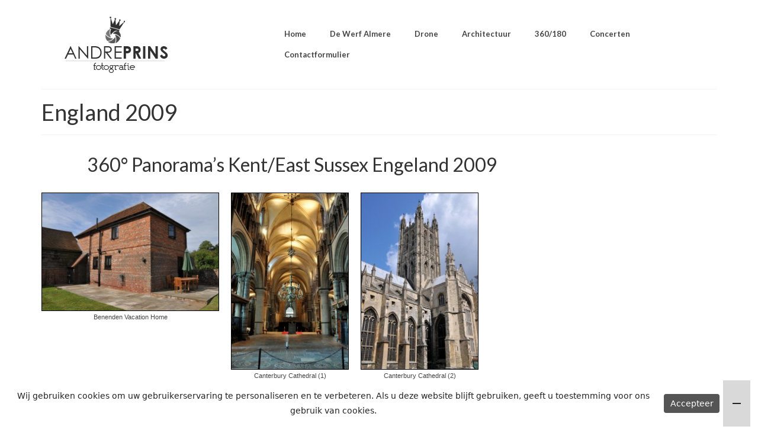

--- FILE ---
content_type: text/html; charset=UTF-8
request_url: https://andreprinsfotografie.nl/england/england-2009/
body_size: 56669
content:
<!DOCTYPE html>
<html class="no-js" lang="nl-NL" itemscope="itemscope" itemtype="https://schema.org/WebPage">
<head>
  <meta charset="UTF-8">
  <meta name="viewport" content="width=device-width, initial-scale=1.0">
  <meta http-equiv="X-UA-Compatible" content="IE=edge">
  <title>England 2009</title>
<style>
#wpadminbar #wp-admin-bar-wccp_free_top_button .ab-icon:before {
	content: "\f160";
	color: #02CA02;
	top: 3px;
}
#wpadminbar #wp-admin-bar-wccp_free_top_button .ab-icon {
	transform: rotate(45deg);
}
</style>
<meta name='robots' content='max-image-preview:large' />
<link rel='dns-prefetch' href='//fonts.googleapis.com' />
<link rel="alternate" type="application/rss+xml" title=" &raquo; feed" href="https://andreprinsfotografie.nl/feed/" />
<link rel="alternate" type="application/rss+xml" title=" &raquo; reacties feed" href="https://andreprinsfotografie.nl/comments/feed/" />
<link rel="alternate" type="application/rss+xml" title=" &raquo; England 2009 reacties feed" href="https://andreprinsfotografie.nl/england/england-2009/feed/" />
<link rel="alternate" title="oEmbed (JSON)" type="application/json+oembed" href="https://andreprinsfotografie.nl/wp-json/oembed/1.0/embed?url=https%3A%2F%2Fandreprinsfotografie.nl%2Fengland%2Fengland-2009%2F" />
<link rel="alternate" title="oEmbed (XML)" type="text/xml+oembed" href="https://andreprinsfotografie.nl/wp-json/oembed/1.0/embed?url=https%3A%2F%2Fandreprinsfotografie.nl%2Fengland%2Fengland-2009%2F&#038;format=xml" />
<style id='wp-img-auto-sizes-contain-inline-css' type='text/css'>
img:is([sizes=auto i],[sizes^="auto," i]){contain-intrinsic-size:3000px 1500px}
/*# sourceURL=wp-img-auto-sizes-contain-inline-css */
</style>
<style id='wp-emoji-styles-inline-css' type='text/css'>

	img.wp-smiley, img.emoji {
		display: inline !important;
		border: none !important;
		box-shadow: none !important;
		height: 1em !important;
		width: 1em !important;
		margin: 0 0.07em !important;
		vertical-align: -0.1em !important;
		background: none !important;
		padding: 0 !important;
	}
/*# sourceURL=wp-emoji-styles-inline-css */
</style>
<style id='wp-block-library-inline-css' type='text/css'>
:root{--wp-block-synced-color:#7a00df;--wp-block-synced-color--rgb:122,0,223;--wp-bound-block-color:var(--wp-block-synced-color);--wp-editor-canvas-background:#ddd;--wp-admin-theme-color:#007cba;--wp-admin-theme-color--rgb:0,124,186;--wp-admin-theme-color-darker-10:#006ba1;--wp-admin-theme-color-darker-10--rgb:0,107,160.5;--wp-admin-theme-color-darker-20:#005a87;--wp-admin-theme-color-darker-20--rgb:0,90,135;--wp-admin-border-width-focus:2px}@media (min-resolution:192dpi){:root{--wp-admin-border-width-focus:1.5px}}.wp-element-button{cursor:pointer}:root .has-very-light-gray-background-color{background-color:#eee}:root .has-very-dark-gray-background-color{background-color:#313131}:root .has-very-light-gray-color{color:#eee}:root .has-very-dark-gray-color{color:#313131}:root .has-vivid-green-cyan-to-vivid-cyan-blue-gradient-background{background:linear-gradient(135deg,#00d084,#0693e3)}:root .has-purple-crush-gradient-background{background:linear-gradient(135deg,#34e2e4,#4721fb 50%,#ab1dfe)}:root .has-hazy-dawn-gradient-background{background:linear-gradient(135deg,#faaca8,#dad0ec)}:root .has-subdued-olive-gradient-background{background:linear-gradient(135deg,#fafae1,#67a671)}:root .has-atomic-cream-gradient-background{background:linear-gradient(135deg,#fdd79a,#004a59)}:root .has-nightshade-gradient-background{background:linear-gradient(135deg,#330968,#31cdcf)}:root .has-midnight-gradient-background{background:linear-gradient(135deg,#020381,#2874fc)}:root{--wp--preset--font-size--normal:16px;--wp--preset--font-size--huge:42px}.has-regular-font-size{font-size:1em}.has-larger-font-size{font-size:2.625em}.has-normal-font-size{font-size:var(--wp--preset--font-size--normal)}.has-huge-font-size{font-size:var(--wp--preset--font-size--huge)}.has-text-align-center{text-align:center}.has-text-align-left{text-align:left}.has-text-align-right{text-align:right}.has-fit-text{white-space:nowrap!important}#end-resizable-editor-section{display:none}.aligncenter{clear:both}.items-justified-left{justify-content:flex-start}.items-justified-center{justify-content:center}.items-justified-right{justify-content:flex-end}.items-justified-space-between{justify-content:space-between}.screen-reader-text{border:0;clip-path:inset(50%);height:1px;margin:-1px;overflow:hidden;padding:0;position:absolute;width:1px;word-wrap:normal!important}.screen-reader-text:focus{background-color:#ddd;clip-path:none;color:#444;display:block;font-size:1em;height:auto;left:5px;line-height:normal;padding:15px 23px 14px;text-decoration:none;top:5px;width:auto;z-index:100000}html :where(.has-border-color){border-style:solid}html :where([style*=border-top-color]){border-top-style:solid}html :where([style*=border-right-color]){border-right-style:solid}html :where([style*=border-bottom-color]){border-bottom-style:solid}html :where([style*=border-left-color]){border-left-style:solid}html :where([style*=border-width]){border-style:solid}html :where([style*=border-top-width]){border-top-style:solid}html :where([style*=border-right-width]){border-right-style:solid}html :where([style*=border-bottom-width]){border-bottom-style:solid}html :where([style*=border-left-width]){border-left-style:solid}html :where(img[class*=wp-image-]){height:auto;max-width:100%}:where(figure){margin:0 0 1em}html :where(.is-position-sticky){--wp-admin--admin-bar--position-offset:var(--wp-admin--admin-bar--height,0px)}@media screen and (max-width:600px){html :where(.is-position-sticky){--wp-admin--admin-bar--position-offset:0px}}

/*# sourceURL=wp-block-library-inline-css */
</style><style id='global-styles-inline-css' type='text/css'>
:root{--wp--preset--aspect-ratio--square: 1;--wp--preset--aspect-ratio--4-3: 4/3;--wp--preset--aspect-ratio--3-4: 3/4;--wp--preset--aspect-ratio--3-2: 3/2;--wp--preset--aspect-ratio--2-3: 2/3;--wp--preset--aspect-ratio--16-9: 16/9;--wp--preset--aspect-ratio--9-16: 9/16;--wp--preset--color--black: #000;--wp--preset--color--cyan-bluish-gray: #abb8c3;--wp--preset--color--white: #fff;--wp--preset--color--pale-pink: #f78da7;--wp--preset--color--vivid-red: #cf2e2e;--wp--preset--color--luminous-vivid-orange: #ff6900;--wp--preset--color--luminous-vivid-amber: #fcb900;--wp--preset--color--light-green-cyan: #7bdcb5;--wp--preset--color--vivid-green-cyan: #00d084;--wp--preset--color--pale-cyan-blue: #8ed1fc;--wp--preset--color--vivid-cyan-blue: #0693e3;--wp--preset--color--vivid-purple: #9b51e0;--wp--preset--color--virtue-primary: #2d5c88;--wp--preset--color--virtue-primary-light: #6c8dab;--wp--preset--color--very-light-gray: #eee;--wp--preset--color--very-dark-gray: #444;--wp--preset--gradient--vivid-cyan-blue-to-vivid-purple: linear-gradient(135deg,rgb(6,147,227) 0%,rgb(155,81,224) 100%);--wp--preset--gradient--light-green-cyan-to-vivid-green-cyan: linear-gradient(135deg,rgb(122,220,180) 0%,rgb(0,208,130) 100%);--wp--preset--gradient--luminous-vivid-amber-to-luminous-vivid-orange: linear-gradient(135deg,rgb(252,185,0) 0%,rgb(255,105,0) 100%);--wp--preset--gradient--luminous-vivid-orange-to-vivid-red: linear-gradient(135deg,rgb(255,105,0) 0%,rgb(207,46,46) 100%);--wp--preset--gradient--very-light-gray-to-cyan-bluish-gray: linear-gradient(135deg,rgb(238,238,238) 0%,rgb(169,184,195) 100%);--wp--preset--gradient--cool-to-warm-spectrum: linear-gradient(135deg,rgb(74,234,220) 0%,rgb(151,120,209) 20%,rgb(207,42,186) 40%,rgb(238,44,130) 60%,rgb(251,105,98) 80%,rgb(254,248,76) 100%);--wp--preset--gradient--blush-light-purple: linear-gradient(135deg,rgb(255,206,236) 0%,rgb(152,150,240) 100%);--wp--preset--gradient--blush-bordeaux: linear-gradient(135deg,rgb(254,205,165) 0%,rgb(254,45,45) 50%,rgb(107,0,62) 100%);--wp--preset--gradient--luminous-dusk: linear-gradient(135deg,rgb(255,203,112) 0%,rgb(199,81,192) 50%,rgb(65,88,208) 100%);--wp--preset--gradient--pale-ocean: linear-gradient(135deg,rgb(255,245,203) 0%,rgb(182,227,212) 50%,rgb(51,167,181) 100%);--wp--preset--gradient--electric-grass: linear-gradient(135deg,rgb(202,248,128) 0%,rgb(113,206,126) 100%);--wp--preset--gradient--midnight: linear-gradient(135deg,rgb(2,3,129) 0%,rgb(40,116,252) 100%);--wp--preset--font-size--small: 13px;--wp--preset--font-size--medium: 20px;--wp--preset--font-size--large: 36px;--wp--preset--font-size--x-large: 42px;--wp--preset--spacing--20: 0.44rem;--wp--preset--spacing--30: 0.67rem;--wp--preset--spacing--40: 1rem;--wp--preset--spacing--50: 1.5rem;--wp--preset--spacing--60: 2.25rem;--wp--preset--spacing--70: 3.38rem;--wp--preset--spacing--80: 5.06rem;--wp--preset--shadow--natural: 6px 6px 9px rgba(0, 0, 0, 0.2);--wp--preset--shadow--deep: 12px 12px 50px rgba(0, 0, 0, 0.4);--wp--preset--shadow--sharp: 6px 6px 0px rgba(0, 0, 0, 0.2);--wp--preset--shadow--outlined: 6px 6px 0px -3px rgb(255, 255, 255), 6px 6px rgb(0, 0, 0);--wp--preset--shadow--crisp: 6px 6px 0px rgb(0, 0, 0);}:where(.is-layout-flex){gap: 0.5em;}:where(.is-layout-grid){gap: 0.5em;}body .is-layout-flex{display: flex;}.is-layout-flex{flex-wrap: wrap;align-items: center;}.is-layout-flex > :is(*, div){margin: 0;}body .is-layout-grid{display: grid;}.is-layout-grid > :is(*, div){margin: 0;}:where(.wp-block-columns.is-layout-flex){gap: 2em;}:where(.wp-block-columns.is-layout-grid){gap: 2em;}:where(.wp-block-post-template.is-layout-flex){gap: 1.25em;}:where(.wp-block-post-template.is-layout-grid){gap: 1.25em;}.has-black-color{color: var(--wp--preset--color--black) !important;}.has-cyan-bluish-gray-color{color: var(--wp--preset--color--cyan-bluish-gray) !important;}.has-white-color{color: var(--wp--preset--color--white) !important;}.has-pale-pink-color{color: var(--wp--preset--color--pale-pink) !important;}.has-vivid-red-color{color: var(--wp--preset--color--vivid-red) !important;}.has-luminous-vivid-orange-color{color: var(--wp--preset--color--luminous-vivid-orange) !important;}.has-luminous-vivid-amber-color{color: var(--wp--preset--color--luminous-vivid-amber) !important;}.has-light-green-cyan-color{color: var(--wp--preset--color--light-green-cyan) !important;}.has-vivid-green-cyan-color{color: var(--wp--preset--color--vivid-green-cyan) !important;}.has-pale-cyan-blue-color{color: var(--wp--preset--color--pale-cyan-blue) !important;}.has-vivid-cyan-blue-color{color: var(--wp--preset--color--vivid-cyan-blue) !important;}.has-vivid-purple-color{color: var(--wp--preset--color--vivid-purple) !important;}.has-black-background-color{background-color: var(--wp--preset--color--black) !important;}.has-cyan-bluish-gray-background-color{background-color: var(--wp--preset--color--cyan-bluish-gray) !important;}.has-white-background-color{background-color: var(--wp--preset--color--white) !important;}.has-pale-pink-background-color{background-color: var(--wp--preset--color--pale-pink) !important;}.has-vivid-red-background-color{background-color: var(--wp--preset--color--vivid-red) !important;}.has-luminous-vivid-orange-background-color{background-color: var(--wp--preset--color--luminous-vivid-orange) !important;}.has-luminous-vivid-amber-background-color{background-color: var(--wp--preset--color--luminous-vivid-amber) !important;}.has-light-green-cyan-background-color{background-color: var(--wp--preset--color--light-green-cyan) !important;}.has-vivid-green-cyan-background-color{background-color: var(--wp--preset--color--vivid-green-cyan) !important;}.has-pale-cyan-blue-background-color{background-color: var(--wp--preset--color--pale-cyan-blue) !important;}.has-vivid-cyan-blue-background-color{background-color: var(--wp--preset--color--vivid-cyan-blue) !important;}.has-vivid-purple-background-color{background-color: var(--wp--preset--color--vivid-purple) !important;}.has-black-border-color{border-color: var(--wp--preset--color--black) !important;}.has-cyan-bluish-gray-border-color{border-color: var(--wp--preset--color--cyan-bluish-gray) !important;}.has-white-border-color{border-color: var(--wp--preset--color--white) !important;}.has-pale-pink-border-color{border-color: var(--wp--preset--color--pale-pink) !important;}.has-vivid-red-border-color{border-color: var(--wp--preset--color--vivid-red) !important;}.has-luminous-vivid-orange-border-color{border-color: var(--wp--preset--color--luminous-vivid-orange) !important;}.has-luminous-vivid-amber-border-color{border-color: var(--wp--preset--color--luminous-vivid-amber) !important;}.has-light-green-cyan-border-color{border-color: var(--wp--preset--color--light-green-cyan) !important;}.has-vivid-green-cyan-border-color{border-color: var(--wp--preset--color--vivid-green-cyan) !important;}.has-pale-cyan-blue-border-color{border-color: var(--wp--preset--color--pale-cyan-blue) !important;}.has-vivid-cyan-blue-border-color{border-color: var(--wp--preset--color--vivid-cyan-blue) !important;}.has-vivid-purple-border-color{border-color: var(--wp--preset--color--vivid-purple) !important;}.has-vivid-cyan-blue-to-vivid-purple-gradient-background{background: var(--wp--preset--gradient--vivid-cyan-blue-to-vivid-purple) !important;}.has-light-green-cyan-to-vivid-green-cyan-gradient-background{background: var(--wp--preset--gradient--light-green-cyan-to-vivid-green-cyan) !important;}.has-luminous-vivid-amber-to-luminous-vivid-orange-gradient-background{background: var(--wp--preset--gradient--luminous-vivid-amber-to-luminous-vivid-orange) !important;}.has-luminous-vivid-orange-to-vivid-red-gradient-background{background: var(--wp--preset--gradient--luminous-vivid-orange-to-vivid-red) !important;}.has-very-light-gray-to-cyan-bluish-gray-gradient-background{background: var(--wp--preset--gradient--very-light-gray-to-cyan-bluish-gray) !important;}.has-cool-to-warm-spectrum-gradient-background{background: var(--wp--preset--gradient--cool-to-warm-spectrum) !important;}.has-blush-light-purple-gradient-background{background: var(--wp--preset--gradient--blush-light-purple) !important;}.has-blush-bordeaux-gradient-background{background: var(--wp--preset--gradient--blush-bordeaux) !important;}.has-luminous-dusk-gradient-background{background: var(--wp--preset--gradient--luminous-dusk) !important;}.has-pale-ocean-gradient-background{background: var(--wp--preset--gradient--pale-ocean) !important;}.has-electric-grass-gradient-background{background: var(--wp--preset--gradient--electric-grass) !important;}.has-midnight-gradient-background{background: var(--wp--preset--gradient--midnight) !important;}.has-small-font-size{font-size: var(--wp--preset--font-size--small) !important;}.has-medium-font-size{font-size: var(--wp--preset--font-size--medium) !important;}.has-large-font-size{font-size: var(--wp--preset--font-size--large) !important;}.has-x-large-font-size{font-size: var(--wp--preset--font-size--x-large) !important;}
/*# sourceURL=global-styles-inline-css */
</style>

<style id='classic-theme-styles-inline-css' type='text/css'>
/*! This file is auto-generated */
.wp-block-button__link{color:#fff;background-color:#32373c;border-radius:9999px;box-shadow:none;text-decoration:none;padding:calc(.667em + 2px) calc(1.333em + 2px);font-size:1.125em}.wp-block-file__button{background:#32373c;color:#fff;text-decoration:none}
/*# sourceURL=/wp-includes/css/classic-themes.min.css */
</style>
<link rel='stylesheet' id='contact-form-7-css' href='https://andreprinsfotografie.nl/wp-content/plugins/contact-form-7/includes/css/styles.css?ver=6.1.4' type='text/css' media='all' />
<link rel='stylesheet' id='foobox-free-min-css' href='https://andreprinsfotografie.nl/wp-content/plugins/foobox-image-lightbox/free/css/foobox.free.min.css?ver=2.7.35' type='text/css' media='all' />
<link rel='stylesheet' id='WP-ViperGB-Default-css' href='https://andreprinsfotografie.nl/wp-content/plugins/wp-vipergb/styles/Default.css?ver=1.6.2' type='text/css' media='all' />
<link rel='stylesheet' id='virtue_theme-css' href='https://andreprinsfotografie.nl/wp-content/themes/virtue/assets/css/virtue.css?ver=3.4.14' type='text/css' media='all' />
<link rel='stylesheet' id='virtue_skin-css' href='https://andreprinsfotografie.nl/wp-content/themes/virtue/assets/css/skins/default.css?ver=3.4.14' type='text/css' media='all' />
<link rel='stylesheet' id='redux-google-fonts-virtue-css' href='https://fonts.googleapis.com/css?family=Pacifico%3A400%7CLato%3A400%2C700&#038;subset=latin&#038;ver=6.9' type='text/css' media='all' />
<link rel='stylesheet' id='wpgdprc-front-css-css' href='https://andreprinsfotografie.nl/wp-content/plugins/wp-gdpr-compliance/Assets/css/front.css?ver=1689590019' type='text/css' media='all' />
<style id='wpgdprc-front-css-inline-css' type='text/css'>
:root{--wp-gdpr--bar--background-color: #000000;--wp-gdpr--bar--color: #ffffff;--wp-gdpr--button--background-color: #ffffff;--wp-gdpr--button--background-color--darken: #d8d8d8;--wp-gdpr--button--color: #ffffff;}
/*# sourceURL=wpgdprc-front-css-inline-css */
</style>
<script type="text/javascript" src="https://andreprinsfotografie.nl/wp-includes/js/jquery/jquery.min.js?ver=3.7.1" id="jquery-core-js"></script>
<script type="text/javascript" src="https://andreprinsfotografie.nl/wp-includes/js/jquery/jquery-migrate.min.js?ver=3.4.1" id="jquery-migrate-js"></script>
<script type="text/javascript" id="foobox-free-min-js-before">
/* <![CDATA[ */
/* Run FooBox FREE (v2.7.35) */
var FOOBOX = window.FOOBOX = {
	ready: true,
	disableOthers: true,
	o: {wordpress: { enabled: true }, captions: { onlyShowOnHover: true, dataTitle: ["captionTitle","title"], dataDesc: ["captionDesc","description"] }, rel: '', excludes:'.fbx-link,.nofoobox,.nolightbox,a[href*="pinterest.com/pin/create/button/"]', affiliate : { enabled: false }, error: "Could not load the item"},
	selectors: [
		".foogallery-container.foogallery-lightbox-foobox", ".foogallery-container.foogallery-lightbox-foobox-free", ".gallery", ".wp-block-gallery", ".wp-caption", ".wp-block-image", "a:has(img[class*=wp-image-])", ".foobox"
	],
	pre: function( $ ){
		// Custom JavaScript (Pre)
		
	},
	post: function( $ ){
		// Custom JavaScript (Post)
		
		// Custom Captions Code
		
	},
	custom: function( $ ){
		// Custom Extra JS
		
	}
};
//# sourceURL=foobox-free-min-js-before
/* ]]> */
</script>
<script type="text/javascript" src="https://andreprinsfotografie.nl/wp-content/plugins/foobox-image-lightbox/free/js/foobox.free.min.js?ver=2.7.35" id="foobox-free-min-js"></script>
<script type="text/javascript" id="wpgdprc-front-js-js-extra">
/* <![CDATA[ */
var wpgdprcFront = {"ajaxUrl":"https://andreprinsfotografie.nl/wp-admin/admin-ajax.php","ajaxNonce":"15268d5bb2","ajaxArg":"security","pluginPrefix":"wpgdprc","blogId":"1","isMultiSite":"","locale":"nl_NL","showSignUpModal":"","showFormModal":"","cookieName":"wpgdprc-consent","consentVersion":"","path":"/","prefix":"wpgdprc"};
//# sourceURL=wpgdprc-front-js-js-extra
/* ]]> */
</script>
<script type="text/javascript" src="https://andreprinsfotografie.nl/wp-content/plugins/wp-gdpr-compliance/Assets/js/front.min.js?ver=1689590019" id="wpgdprc-front-js-js"></script>
<link rel="https://api.w.org/" href="https://andreprinsfotografie.nl/wp-json/" /><link rel="alternate" title="JSON" type="application/json" href="https://andreprinsfotografie.nl/wp-json/wp/v2/pages/133" /><link rel="EditURI" type="application/rsd+xml" title="RSD" href="https://andreprinsfotografie.nl/xmlrpc.php?rsd" />
<meta name="generator" content="WordPress 6.9" />
<link rel="canonical" href="https://andreprinsfotografie.nl/england/england-2009/" />
<link rel='shortlink' href='https://andreprinsfotografie.nl/?p=133' />
<script id="wpcp_disable_Right_Click" type="text/javascript">
document.ondragstart = function() { return false;}
	function nocontext(e) {
	   return false;
	}
	document.oncontextmenu = nocontext;
</script>
<style type="text/css">#logo {padding-top:25px;}#logo {padding-bottom:10px;}#logo {margin-left:0px;}#logo {margin-right:0px;}#nav-main {margin-top:40px;}#nav-main {margin-bottom:10px;}.headerfont, .tp-caption {font-family:Lato;}.topbarmenu ul li {font-family:Lato;}input[type=number]::-webkit-inner-spin-button, input[type=number]::-webkit-outer-spin-button { -webkit-appearance: none; margin: 0; } input[type=number] {-moz-appearance: textfield;}.quantity input::-webkit-outer-spin-button,.quantity input::-webkit-inner-spin-button {display: none;}.contentclass, .nav-tabs>.active>a, .nav-tabs>.active>a:hover, .nav-tabs>.active>a:focus {background:transparent    ;}.product_item .product_details h5 {text-transform: none;} @media (-webkit-min-device-pixel-ratio: 2), (min-resolution: 192dpi) {#logo .kad-standard-logo {display: none;} #logo .kad-retina-logo {display: block;}}.product_item .product_details h5 {min-height:40px;}.entry-content p { margin-bottom:16px;}.jp-carousel-wrap a.jp-carousel-image-download {
display:none;
}</style><link rel="icon" href="https://andreprinsfotografie.nl/wp-content/uploads/2020/05/cropped-favicon-32x32.jpg" sizes="32x32" />
<link rel="icon" href="https://andreprinsfotografie.nl/wp-content/uploads/2020/05/cropped-favicon-192x192.jpg" sizes="192x192" />
<link rel="apple-touch-icon" href="https://andreprinsfotografie.nl/wp-content/uploads/2020/05/cropped-favicon-180x180.jpg" />
<meta name="msapplication-TileImage" content="https://andreprinsfotografie.nl/wp-content/uploads/2020/05/cropped-favicon-270x270.jpg" />
		<style type="text/css" id="wp-custom-css">
			/*---Hide reCaptcha v3 visible seal---*/
.grecaptcha-badge {
opacity:0 !important;
}		</style>
		<style type="text/css" title="dynamic-css" class="options-output">header #logo a.brand,.logofont{font-family:Pacifico;line-height:40px;font-weight:400;font-style:normal;font-size:32px;}.kad_tagline{font-family:Lato;line-height:20px;font-weight:400;font-style:normal;color:#444444;font-size:14px;}.product_item .product_details h5{font-family:Lato;line-height:20px;font-weight:700;font-style:normal;font-size:16px;}h1{font-family:Lato;line-height:40px;font-weight:400;font-style:normal;font-size:38px;}h2{font-family:Lato;line-height:40px;font-weight:normal;font-style:normal;font-size:32px;}h3{font-family:Lato;line-height:40px;font-weight:400;font-style:normal;font-size:28px;}h4{font-family:Lato;line-height:40px;font-weight:400;font-style:normal;font-size:24px;}h5{font-family:Lato;line-height:24px;font-weight:700;font-style:normal;font-size:18px;}body{font-family:Verdana, Geneva, sans-serif;line-height:20px;font-weight:400;font-style:normal;font-size:14px;}#nav-main ul.sf-menu a{font-family:Lato;line-height:15px;font-weight:700;font-style:normal;font-size:13px;}#nav-second ul.sf-menu a{font-family:Lato;line-height:15px;font-weight:400;font-style:normal;color:#000000;font-size:14px;}.kad-nav-inner .kad-mnav, .kad-mobile-nav .kad-nav-inner li a,.nav-trigger-case{font-family:Lato;line-height:20px;font-weight:400;font-style:normal;color:#000000;font-size:16px;}</style><link rel='stylesheet' id='foobar-core-css' href='https://andreprinsfotografie.nl/wp-content/plugins/foobar-notifications-lite/assets/css/foobar.min.css?ver=2.1.36' type='text/css' media='all' />
</head>
<body data-ocssl='1' class="wp-singular page-template-default page page-id-133 page-child parent-pageid-30 wp-embed-responsive wp-theme-virtue unselectable wide england-2009">
	<div id="kt-skip-link"><a href="#content">Skip to Main Content</a></div>
	<div id="wrapper" class="container">
	<header class="banner headerclass" itemscope itemtype="https://schema.org/WPHeader">
		<div class="container">
		<div class="row">
			<div class="col-md-4 clearfix kad-header-left">
				<div id="logo" class="logocase">
					<a class="brand logofont" href="https://andreprinsfotografie.nl/">
													<div id="thelogo">
								<img src="https://www.panopictures.nl/wp-content/uploads/2024/10/logo-klein.png" alt="" width="250" height="100" class="kad-standard-logo" />
																<img src="https://www.panopictures.nl/wp-content/uploads/2024/10/logo-medium.png" alt="" width="550" height="300" class="kad-retina-logo" style="max-height:100px" />
															</div>
												</a>
									</div> <!-- Close #logo -->
			</div><!-- close logo span -->
							<div class="col-md-8 kad-header-right">
					<nav id="nav-main" class="clearfix" itemscope itemtype="https://schema.org/SiteNavigationElement">
						<ul id="menu-main-menu" class="sf-menu"><li  class=" menu-item-18"><a href="https://andreprinsfotografie.nl/"><span>Home</span></a></li>
<li  class=" sf-dropdown menu-item-2470"><a><span>De Werf Almere</span></a>
<ul class="sub-menu sf-dropdown-menu dropdown">
	<li  class=" menu-item-1204"><a href="https://andreprinsfotografie.nl/dewerfalmere/"><span>360 foto&#8217;s</span></a></li>
	<li  class=" menu-item-2560"><a href="https://andreprinsfotografie.nl/dewerfalmerefotos/"><span>Foto’s</span></a></li>
	<li  class=" menu-item-2565"><a target="_blank" href="https://www.youtube.com/live/31_vMcXDh2M"><span>LiveStream Loods</span></a></li>
	<li  class=" menu-item-2566"><a target="_blank" href="https://www.youtube.com/watch?v=D7ng-kdtySQ&#038;ab_channel=10seconden"><span>LiveStream Silo</span></a></li>
	<li  class=" menu-item-2655"><a target="_blank" href="https://www.youtube.com/live/fmCC2VuzZoA?si=dIS_Fjz2Km07YfJm"><span>LiveStream Kadewoningen</span></a></li>
</ul>
</li>
<li  class=" sf-dropdown menu-item-2031"><a><span>Drone</span></a>
<ul class="sub-menu sf-dropdown-menu dropdown">
	<li  class=" menu-item-2033"><a href="https://andreprinsfotografie.nl/drone-fotografie/"><span>Drone fotografie</span></a></li>
	<li  class=" menu-item-2032"><a href="https://andreprinsfotografie.nl/drone-videos/"><span>Drone Video’s</span></a></li>
	<li  class=" menu-item-2080"><a href="https://andreprinsfotografie.nl/floriade-almere-2022/"><span>Floriade Almere 2022</span></a></li>
	<li  class=" menu-item-2270"><a href="https://andreprinsfotografie.nl/gebruikte-drone-apparatuur/"><span>Gebruikte Drone Apparatuur</span></a></li>
</ul>
</li>
<li  class=" sf-dropdown menu-item-2137"><a><span>Architectuur</span></a>
<ul class="sub-menu sf-dropdown-menu dropdown">
	<li  class=" menu-item-2159"><a href="https://andreprinsfotografie.nl/architectuur-almere/"><span>Architectuur Almere</span></a></li>
</ul>
</li>
<li  class=" current-menu-ancestor sf-dropdown menu-item-815"><a><span>360/180</span></a>
<ul class="sub-menu sf-dropdown-menu dropdown">
	<li  class=" menu-item-218"><a href="https://andreprinsfotografie.nl/180-degrees-panorama-pictures/"><span>180°</span></a></li>
	<li  class=" sf-dropdown-submenu menu-item-251"><a><span>Nederland</span></a>
	<ul class="sub-menu sf-dropdown-menu dropdown">
		<li  class=" menu-item-1751"><a href="https://www.andreprinsfotografie.nl/Netherlands/Oosterbeek/oosterbeek_airborne_cemetery.html"><span>Oosterbeek Airborne Cemetery</span></a></li>
		<li  class=" menu-item-1935"><a href="https://www.andreprinsfotografie.nl/MilitaireBegraafplaatsen/Grebbeberg/Panorama2/ErebegraafplaatsGrebbeberg_2.html"><span>Begraafplaats Grebbeberg</span></a></li>
		<li  class=" menu-item-1250"><a href="https://andreprinsfotografie.nl/castle-de-haar/"><span>Kasteel De Haar</span></a></li>
		<li  class=" menu-item-271"><a href="https://andreprinsfotografie.nl/groningen/"><span>Groningen</span></a></li>
		<li  class=" menu-item-495"><a href="https://andreprinsfotografie.nl/kinderdijk/"><span>Kinderdijk</span></a></li>
		<li  class=" menu-item-1750"><a href="https://andreprinsfotografie.nl/rotterdam/"><span>Rotterdam</span></a></li>
	</ul>
</li>
	<li  class=" menu-item-381"><a href="https://andreprinsfotografie.nl/belgium-2012/"><span>Belgie 2012</span></a></li>
	<li  class=" current-menu-ancestor current-menu-parent sf-dropdown-submenu menu-item-113"><a><span>Groot Brittannië</span></a>
	<ul class="sub-menu sf-dropdown-menu dropdown">
		<li  class=" menu-item-1975"><a href="https://andreprinsfotografie.nl/schotland-2018/"><span>Schotland 2018</span></a></li>
		<li  class=" menu-item-1882"><a href="https://andreprinsfotografie.nl/wales/"><span>Zuid Wales 2016</span></a></li>
		<li  class=" menu-item-1535"><a href="https://andreprinsfotografie.nl/england/lake-district-2014/"><span>Lake District 2014</span></a></li>
		<li  class=" menu-item-58"><a href="https://andreprinsfotografie.nl/england/england-2011/"><span>Cornwall 2011</span></a></li>
		<li  class=" current-menu-item current_page_item menu-item-154"><a href="https://andreprinsfotografie.nl/england/england-2009/" aria-current="page"><span>Kent 2009</span></a></li>
	</ul>
</li>
	<li  class=" sf-dropdown-submenu menu-item-1213"><a><span>Frankrijk</span></a>
	<ul class="sub-menu sf-dropdown-menu dropdown">
		<li  class=" menu-item-1212"><a href="https://andreprinsfotografie.nl/normandy-2013/"><span>Normandie 2013</span></a></li>
	</ul>
</li>
	<li  class=" sf-dropdown-submenu menu-item-1178"><a><span>Duitsland</span></a>
	<ul class="sub-menu sf-dropdown-menu dropdown">
		<li  class=" menu-item-1723"><a href="https://andreprinsfotografie.nl/kevelaer/"><span>Kevelaer 2014</span></a></li>
		<li  class=" menu-item-1179"><a href="https://andreprinsfotografie.nl/harz-2013/"><span>Harz, 2013/2014</span></a></li>
		<li  class=" menu-item-184"><a href="https://andreprinsfotografie.nl/germany-2008/"><span>2008/2010</span></a></li>
	</ul>
</li>
	<li  class=" menu-item-147"><a href="https://andreprinsfotografie.nl/denmark-2007/"><span>Denmarken 2007</span></a></li>
</ul>
</li>
<li  class=" sf-dropdown menu-item-551"><a><span>Concerten</span></a>
<ul class="sub-menu sf-dropdown-menu dropdown">
	<li  class=" menu-item-1784"><a href="https://andreprinsfotografie.nl/anathema/"><span>Anathema</span></a></li>
	<li  class=" menu-item-1843"><a href="https://andreprinsfotografie.nl/harvest/"><span>Harvest</span></a></li>
	<li  class=" menu-item-706"><a href="https://andreprinsfotografie.nl/krisberry/"><span>Kris Berry</span></a></li>
	<li  class=" menu-item-1655"><a href="https://andreprinsfotografie.nl/marike-jager/"><span>Marike Jager</span></a></li>
	<li  class=" menu-item-1016"><a href="https://andreprinsfotografie.nl/mindshade/"><span>MindShade</span></a></li>
	<li  class=" menu-item-564"><a href="https://andreprinsfotografie.nl/pendragon/"><span>Pendragon</span></a></li>
	<li  class=" menu-item-908"><a href="https://andreprinsfotografie.nl/sign-out/"><span>Sign Out</span></a></li>
	<li  class=" menu-item-1064"><a href="https://andreprinsfotografie.nl/thegathering/"><span>The Gathering</span></a></li>
</ul>
</li>
<li  class=" menu-item-128"><a href="https://andreprinsfotografie.nl/contact/"><span>Contactformulier</span></a></li>
</ul>					</nav> 
				</div> <!-- Close menuclass-->
			       
		</div> <!-- Close Row -->
					<div id="mobile-nav-trigger" class="nav-trigger">
				<button class="nav-trigger-case mobileclass collapsed" data-toggle="collapse" data-target=".kad-nav-collapse">
					<span class="kad-navbtn"><i class="icon-reorder"></i></span>
					<span class="kad-menu-name">Menu</span>
				</button>
			</div>
			<div id="kad-mobile-nav" class="kad-mobile-nav">
				<div class="kad-nav-inner mobileclass">
					<div class="kad-nav-collapse">
					<ul id="menu-main-menu-1" class="kad-mnav"><li  class=" menu-item-18"><a href="https://andreprinsfotografie.nl/"><span>Home</span></a></li>
<li  class=" sf-dropdown menu-item-2470"><a><span>De Werf Almere</span></a>
<ul class="sub-menu sf-dropdown-menu dropdown">
	<li  class=" menu-item-1204"><a href="https://andreprinsfotografie.nl/dewerfalmere/"><span>360 foto&#8217;s</span></a></li>
	<li  class=" menu-item-2560"><a href="https://andreprinsfotografie.nl/dewerfalmerefotos/"><span>Foto’s</span></a></li>
	<li  class=" menu-item-2565"><a target="_blank" href="https://www.youtube.com/live/31_vMcXDh2M"><span>LiveStream Loods</span></a></li>
	<li  class=" menu-item-2566"><a target="_blank" href="https://www.youtube.com/watch?v=D7ng-kdtySQ&#038;ab_channel=10seconden"><span>LiveStream Silo</span></a></li>
	<li  class=" menu-item-2655"><a target="_blank" href="https://www.youtube.com/live/fmCC2VuzZoA?si=dIS_Fjz2Km07YfJm"><span>LiveStream Kadewoningen</span></a></li>
</ul>
</li>
<li  class=" sf-dropdown menu-item-2031"><a><span>Drone</span></a>
<ul class="sub-menu sf-dropdown-menu dropdown">
	<li  class=" menu-item-2033"><a href="https://andreprinsfotografie.nl/drone-fotografie/"><span>Drone fotografie</span></a></li>
	<li  class=" menu-item-2032"><a href="https://andreprinsfotografie.nl/drone-videos/"><span>Drone Video’s</span></a></li>
	<li  class=" menu-item-2080"><a href="https://andreprinsfotografie.nl/floriade-almere-2022/"><span>Floriade Almere 2022</span></a></li>
	<li  class=" menu-item-2270"><a href="https://andreprinsfotografie.nl/gebruikte-drone-apparatuur/"><span>Gebruikte Drone Apparatuur</span></a></li>
</ul>
</li>
<li  class=" sf-dropdown menu-item-2137"><a><span>Architectuur</span></a>
<ul class="sub-menu sf-dropdown-menu dropdown">
	<li  class=" menu-item-2159"><a href="https://andreprinsfotografie.nl/architectuur-almere/"><span>Architectuur Almere</span></a></li>
</ul>
</li>
<li  class=" current-menu-ancestor sf-dropdown menu-item-815"><a><span>360/180</span></a>
<ul class="sub-menu sf-dropdown-menu dropdown">
	<li  class=" menu-item-218"><a href="https://andreprinsfotografie.nl/180-degrees-panorama-pictures/"><span>180°</span></a></li>
	<li  class=" sf-dropdown-submenu menu-item-251"><a><span>Nederland</span></a>
	<ul class="sub-menu sf-dropdown-menu dropdown">
		<li  class=" menu-item-1751"><a href="https://www.andreprinsfotografie.nl/Netherlands/Oosterbeek/oosterbeek_airborne_cemetery.html"><span>Oosterbeek Airborne Cemetery</span></a></li>
		<li  class=" menu-item-1935"><a href="https://www.andreprinsfotografie.nl/MilitaireBegraafplaatsen/Grebbeberg/Panorama2/ErebegraafplaatsGrebbeberg_2.html"><span>Begraafplaats Grebbeberg</span></a></li>
		<li  class=" menu-item-1250"><a href="https://andreprinsfotografie.nl/castle-de-haar/"><span>Kasteel De Haar</span></a></li>
		<li  class=" menu-item-271"><a href="https://andreprinsfotografie.nl/groningen/"><span>Groningen</span></a></li>
		<li  class=" menu-item-495"><a href="https://andreprinsfotografie.nl/kinderdijk/"><span>Kinderdijk</span></a></li>
		<li  class=" menu-item-1750"><a href="https://andreprinsfotografie.nl/rotterdam/"><span>Rotterdam</span></a></li>
	</ul>
</li>
	<li  class=" menu-item-381"><a href="https://andreprinsfotografie.nl/belgium-2012/"><span>Belgie 2012</span></a></li>
	<li  class=" current-menu-ancestor current-menu-parent sf-dropdown-submenu menu-item-113"><a><span>Groot Brittannië</span></a>
	<ul class="sub-menu sf-dropdown-menu dropdown">
		<li  class=" menu-item-1975"><a href="https://andreprinsfotografie.nl/schotland-2018/"><span>Schotland 2018</span></a></li>
		<li  class=" menu-item-1882"><a href="https://andreprinsfotografie.nl/wales/"><span>Zuid Wales 2016</span></a></li>
		<li  class=" menu-item-1535"><a href="https://andreprinsfotografie.nl/england/lake-district-2014/"><span>Lake District 2014</span></a></li>
		<li  class=" menu-item-58"><a href="https://andreprinsfotografie.nl/england/england-2011/"><span>Cornwall 2011</span></a></li>
		<li  class=" current-menu-item current_page_item menu-item-154"><a href="https://andreprinsfotografie.nl/england/england-2009/" aria-current="page"><span>Kent 2009</span></a></li>
	</ul>
</li>
	<li  class=" sf-dropdown-submenu menu-item-1213"><a><span>Frankrijk</span></a>
	<ul class="sub-menu sf-dropdown-menu dropdown">
		<li  class=" menu-item-1212"><a href="https://andreprinsfotografie.nl/normandy-2013/"><span>Normandie 2013</span></a></li>
	</ul>
</li>
	<li  class=" sf-dropdown-submenu menu-item-1178"><a><span>Duitsland</span></a>
	<ul class="sub-menu sf-dropdown-menu dropdown">
		<li  class=" menu-item-1723"><a href="https://andreprinsfotografie.nl/kevelaer/"><span>Kevelaer 2014</span></a></li>
		<li  class=" menu-item-1179"><a href="https://andreprinsfotografie.nl/harz-2013/"><span>Harz, 2013/2014</span></a></li>
		<li  class=" menu-item-184"><a href="https://andreprinsfotografie.nl/germany-2008/"><span>2008/2010</span></a></li>
	</ul>
</li>
	<li  class=" menu-item-147"><a href="https://andreprinsfotografie.nl/denmark-2007/"><span>Denmarken 2007</span></a></li>
</ul>
</li>
<li  class=" sf-dropdown menu-item-551"><a><span>Concerten</span></a>
<ul class="sub-menu sf-dropdown-menu dropdown">
	<li  class=" menu-item-1784"><a href="https://andreprinsfotografie.nl/anathema/"><span>Anathema</span></a></li>
	<li  class=" menu-item-1843"><a href="https://andreprinsfotografie.nl/harvest/"><span>Harvest</span></a></li>
	<li  class=" menu-item-706"><a href="https://andreprinsfotografie.nl/krisberry/"><span>Kris Berry</span></a></li>
	<li  class=" menu-item-1655"><a href="https://andreprinsfotografie.nl/marike-jager/"><span>Marike Jager</span></a></li>
	<li  class=" menu-item-1016"><a href="https://andreprinsfotografie.nl/mindshade/"><span>MindShade</span></a></li>
	<li  class=" menu-item-564"><a href="https://andreprinsfotografie.nl/pendragon/"><span>Pendragon</span></a></li>
	<li  class=" menu-item-908"><a href="https://andreprinsfotografie.nl/sign-out/"><span>Sign Out</span></a></li>
	<li  class=" menu-item-1064"><a href="https://andreprinsfotografie.nl/thegathering/"><span>The Gathering</span></a></li>
</ul>
</li>
<li  class=" menu-item-128"><a href="https://andreprinsfotografie.nl/contact/"><span>Contactformulier</span></a></li>
</ul>					</div>
				</div>
			</div>
		 
	</div> <!-- Close Container -->
	</header>
	<div class="wrap contentclass" role="document">

	<div id="pageheader" class="titleclass">
	<div class="container">
		<div class="page-header">
			<h1 class="entry-title" itemprop="name">
				England 2009			</h1>
					</div>
	</div><!--container-->
</div><!--titleclass-->
<div id="content" class="container container-contained">
	<div class="row">
		<div class="main col-lg-9 col-md-8" role="main">
			<div class="entry-content" itemprop="mainContentOfPage" itemscope itemtype="https://schema.org/WebPageElement">
				<h2 style="text-align: center;" align="left">360° Panorama&#8217;s Kent/East Sussex Engeland 2009</h2>
<figure id="attachment_151" class="thumbnail wp-caption alignleft" style="width: 300px"><a href="/England/2009/BenendenVacationHome.html" target="_blank" rel="noopener noreferrer"><img fetchpriority="high" decoding="async" class="wp-image-151 size-medium" style="border: 1px solid black;" title="Benenden Vacation Home" src="https://www.andreprinsfotografie.nl/wp-content/uploads/2011/10/NIK_4649-300x199.jpg" alt="Benenden Vacation Home" width="300" height="199" srcset="https://andreprinsfotografie.nl/wp-content/uploads/2011/10/NIK_4649-300x199.jpg 300w, https://andreprinsfotografie.nl/wp-content/uploads/2011/10/NIK_4649-1024x679.jpg 1024w, https://andreprinsfotografie.nl/wp-content/uploads/2011/10/NIK_4649-200x132.jpg 200w, https://andreprinsfotografie.nl/wp-content/uploads/2011/10/NIK_4649.jpg 1600w" sizes="(max-width: 300px) 100vw, 300px" /></a><figcaption class="caption wp-caption-text">Benenden Vacation Home</figcaption></figure>
<figure id="attachment_160" class="thumbnail wp-caption alignleft" style="width: 199px"><a href="/England/2009/CanterburyCathedral1.html" target="_blank" rel="noopener noreferrer"><img decoding="async" class="wp-image-160 size-medium" style="border: 1px solid black;" title="Canterbury Cathedral (1)" src="https://www.andreprinsfotografie.nl/wp-content/uploads/2011/10/NIK_5027-199x300.jpg" alt="Canterbury Cathedral (1)" width="199" height="300" srcset="https://andreprinsfotografie.nl/wp-content/uploads/2011/10/NIK_5027-199x300.jpg 199w, https://andreprinsfotografie.nl/wp-content/uploads/2011/10/NIK_5027-680x1024.jpg 680w, https://andreprinsfotografie.nl/wp-content/uploads/2011/10/NIK_5027-132x200.jpg 132w, https://andreprinsfotografie.nl/wp-content/uploads/2011/10/NIK_5027.jpg 797w" sizes="(max-width: 199px) 100vw, 199px" /></a><figcaption class="caption wp-caption-text">Canterbury Cathedral (1)</figcaption></figure>
<figure id="attachment_163" class="thumbnail wp-caption alignleft" style="width: 199px"><a href="/England/2009/CanterburyCathedral2.html" target="_blank" rel="noopener noreferrer"><img decoding="async" class="wp-image-163 size-medium" style="border: 1px solid black;" title="Canterbury Cathedral (2)" src="https://www.andreprinsfotografie.nl/wp-content/uploads/2011/10/NIK_4975-199x300.jpg" alt="Canterbury Cathedral (2)" width="199" height="300" srcset="https://andreprinsfotografie.nl/wp-content/uploads/2011/10/NIK_4975-199x300.jpg 199w, https://andreprinsfotografie.nl/wp-content/uploads/2011/10/NIK_4975-680x1024.jpg 680w, https://andreprinsfotografie.nl/wp-content/uploads/2011/10/NIK_4975-132x200.jpg 132w, https://andreprinsfotografie.nl/wp-content/uploads/2011/10/NIK_4975.jpg 797w" sizes="(max-width: 199px) 100vw, 199px" /></a><figcaption class="caption wp-caption-text">Canterbury Cathedral (2)</figcaption></figure>
<figure id="attachment_166" class="thumbnail wp-caption alignleft" style="width: 300px"><a href="/England/2009/HeverCastle1.html" target="_blank" rel="noopener noreferrer"><img loading="lazy" decoding="async" class="   wp-image-166 size-medium" style="border: 1px solid black;" title="Hever Castle (1)" src="https://www.andreprinsfotografie.nl/wp-content/uploads/2011/10/NIK_5914-300x199.jpg" alt="Hever Castle (1)" width="300" height="199" srcset="https://andreprinsfotografie.nl/wp-content/uploads/2011/10/NIK_5914-300x199.jpg 300w, https://andreprinsfotografie.nl/wp-content/uploads/2011/10/NIK_5914-1024x679.jpg 1024w, https://andreprinsfotografie.nl/wp-content/uploads/2011/10/NIK_5914-200x132.jpg 200w, https://andreprinsfotografie.nl/wp-content/uploads/2011/10/NIK_5914.jpg 1600w" sizes="auto, (max-width: 300px) 100vw, 300px" /></a><figcaption class="caption wp-caption-text">Hever Castle (1)</figcaption></figure>
<figure id="attachment_167" class="thumbnail wp-caption alignleft" style="width: 300px"><a href="/England/2009/HeverCastle2.html" target="_blank" rel="noopener noreferrer"><img loading="lazy" decoding="async" class="  wp-image-167 size-medium" style="border: 1px solid black;" title="Hever Castle (2)" src="https://www.andreprinsfotografie.nl/wp-content/uploads/2011/10/NIK_5920-300x199.jpg" alt="Hever Castle (2)" width="300" height="199" srcset="https://andreprinsfotografie.nl/wp-content/uploads/2011/10/NIK_5920-300x199.jpg 300w, https://andreprinsfotografie.nl/wp-content/uploads/2011/10/NIK_5920-1024x679.jpg 1024w, https://andreprinsfotografie.nl/wp-content/uploads/2011/10/NIK_5920-200x132.jpg 200w, https://andreprinsfotografie.nl/wp-content/uploads/2011/10/NIK_5920.jpg 1600w" sizes="auto, (max-width: 300px) 100vw, 300px" /></a><figcaption class="caption wp-caption-text">Hever Castle (2)</figcaption></figure>
			</div>
					</div><!-- /.main -->
<aside class="col-lg-3 col-md-4 kad-sidebar" role="complementary" itemscope itemtype="https://schema.org/WPSideBar">
	<div class="sidebar">
			</div><!-- /.sidebar -->
</aside><!-- /aside -->
			</div><!-- /.row-->
		</div><!-- /.content -->
	</div><!-- /.wrap -->
	<footer id="containerfooter" class="footerclass" itemscope itemtype="https://schema.org/WPFooter">
  <div class="container">
  	<div class="row">
  							<div class="col-md-6 footercol1">
					<div class="widget-1 widget-first footer-widget"><aside id="widget_kadence_social-2" class="widget widget_kadence_social">    <div class="virtue_social_widget clearfix">
      
<a href="https://www.facebook.com/AndrePrinsFotografie/" class="facebook_link" title="Facebook" target="_blank" data-toggle="tooltip" data-placement="top" data-original-title="Facebook"><i class="icon-facebook"></i></a><a href="https://www.youtube.com/channel/UCWqU4J54YvdniR9f3uHvAtA" class="youtube_link" title="YouTube" target="_blank" data-toggle="tooltip" data-placement="top" data-original-title="YouTube"><i class="icon-youtube"></i></a>    </div>
  </aside></div> 
					</div> 
		            		        					<div class="col-md-6 footercol2">
					<div class="widget-1 widget-first footer-widget"><aside id="search-5" class="widget widget_search"><form role="search" method="get" class="form-search" action="https://andreprinsfotografie.nl/">
	<label>
		<span class="screen-reader-text">Zoeken naar:</span>
		<input type="text" value="" name="s" class="search-query" placeholder="Zoeken">
	</label>
	<button type="submit" class="search-icon"><i class="icon-search"></i></button>
</form></aside></div> 
					</div> 
		            		                </div>
        <div class="footercredits clearfix">
    		
    		<div class="footernav clearfix"><ul id="menu-onderkant-menu" class="footermenu"><li  class=" menu-item-1951"><a href="https://andreprinsfotografie.nl/privacy-policy/"><span>Privacy beleid</span></a></li>
</ul></div>        	<p>&copy; 2026 Andre Prins Fotografie</p>
    	</div>

  </div>

</footer>

		</div><!--Wrapper-->
		<script type="speculationrules">
{"prefetch":[{"source":"document","where":{"and":[{"href_matches":"/*"},{"not":{"href_matches":["/wp-*.php","/wp-admin/*","/wp-content/uploads/*","/wp-content/*","/wp-content/plugins/*","/wp-content/themes/virtue/*","/*\\?(.+)"]}},{"not":{"selector_matches":"a[rel~=\"nofollow\"]"}},{"not":{"selector_matches":".no-prefetch, .no-prefetch a"}}]},"eagerness":"conservative"}]}
</script>
	<div id="wpcp-error-message" class="msgmsg-box-wpcp hideme"><span>error: </span>Op de foto zit copyright! Bij interesse graag contact opnemen via het contact formulier.</div>
	<script>
	var timeout_result;
	function show_wpcp_message(smessage)
	{
		if (smessage !== "")
			{
			var smessage_text = '<span>Alert: </span>'+smessage;
			document.getElementById("wpcp-error-message").innerHTML = smessage_text;
			document.getElementById("wpcp-error-message").className = "msgmsg-box-wpcp warning-wpcp showme";
			clearTimeout(timeout_result);
			timeout_result = setTimeout(hide_message, 3000);
			}
	}
	function hide_message()
	{
		document.getElementById("wpcp-error-message").className = "msgmsg-box-wpcp warning-wpcp hideme";
	}
	</script>
		<style>
	@media print {
	body * {display: none !important;}
		body:after {
		content: "Het is niet toegestaan om een Print Preview te tonen. Er zit copyright op de foto\\\&#039;s."; }
	}
	</style>
		<style type="text/css">
	#wpcp-error-message {
	    direction: ltr;
	    text-align: center;
	    transition: opacity 900ms ease 0s;
	    z-index: 99999999;
	}
	.hideme {
    	opacity:0;
    	visibility: hidden;
	}
	.showme {
    	opacity:1;
    	visibility: visible;
	}
	.msgmsg-box-wpcp {
		border:1px solid #f5aca6;
		border-radius: 10px;
		color: #555;
		font-family: Tahoma;
		font-size: 11px;
		margin: 10px;
		padding: 10px 36px;
		position: fixed;
		width: 255px;
		top: 50%;
  		left: 50%;
  		margin-top: -10px;
  		margin-left: -130px;
  		-webkit-box-shadow: 0px 0px 34px 2px rgba(242,191,191,1);
		-moz-box-shadow: 0px 0px 34px 2px rgba(242,191,191,1);
		box-shadow: 0px 0px 34px 2px rgba(242,191,191,1);
	}
	.msgmsg-box-wpcp span {
		font-weight:bold;
		text-transform:uppercase;
	}
		.warning-wpcp {
		background:#ffecec url('https://andreprinsfotografie.nl/wp-content/plugins/wp-content-copy-protector/images/warning.png') no-repeat 10px 50%;
	}
    </style>
		<style>
			:root {
				-webkit-user-select: none;
				-webkit-touch-callout: none;
				-ms-user-select: none;
				-moz-user-select: none;
				user-select: none;
			}
		</style>
		<script type="text/javascript">
			/*<![CDATA[*/
			document.oncontextmenu = function(event) {
				if (event.target.tagName != 'INPUT' && event.target.tagName != 'TEXTAREA') {
					event.preventDefault();
				}
			};
			document.ondragstart = function() {
				if (event.target.tagName != 'INPUT' && event.target.tagName != 'TEXTAREA') {
					event.preventDefault();
				}
			};
			/*]]>*/
		</script>
		<script type="text/javascript" src="https://andreprinsfotografie.nl/wp-includes/js/dist/hooks.min.js?ver=dd5603f07f9220ed27f1" id="wp-hooks-js"></script>
<script type="text/javascript" src="https://andreprinsfotografie.nl/wp-includes/js/dist/i18n.min.js?ver=c26c3dc7bed366793375" id="wp-i18n-js"></script>
<script type="text/javascript" id="wp-i18n-js-after">
/* <![CDATA[ */
wp.i18n.setLocaleData( { 'text direction\u0004ltr': [ 'ltr' ] } );
//# sourceURL=wp-i18n-js-after
/* ]]> */
</script>
<script type="text/javascript" src="https://andreprinsfotografie.nl/wp-content/plugins/contact-form-7/includes/swv/js/index.js?ver=6.1.4" id="swv-js"></script>
<script type="text/javascript" id="contact-form-7-js-translations">
/* <![CDATA[ */
( function( domain, translations ) {
	var localeData = translations.locale_data[ domain ] || translations.locale_data.messages;
	localeData[""].domain = domain;
	wp.i18n.setLocaleData( localeData, domain );
} )( "contact-form-7", {"translation-revision-date":"2025-11-30 09:13:36+0000","generator":"GlotPress\/4.0.3","domain":"messages","locale_data":{"messages":{"":{"domain":"messages","plural-forms":"nplurals=2; plural=n != 1;","lang":"nl"},"This contact form is placed in the wrong place.":["Dit contactformulier staat op de verkeerde plek."],"Error:":["Fout:"]}},"comment":{"reference":"includes\/js\/index.js"}} );
//# sourceURL=contact-form-7-js-translations
/* ]]> */
</script>
<script type="text/javascript" id="contact-form-7-js-before">
/* <![CDATA[ */
var wpcf7 = {
    "api": {
        "root": "https:\/\/andreprinsfotografie.nl\/wp-json\/",
        "namespace": "contact-form-7\/v1"
    },
    "cached": 1
};
//# sourceURL=contact-form-7-js-before
/* ]]> */
</script>
<script type="text/javascript" src="https://andreprinsfotografie.nl/wp-content/plugins/contact-form-7/includes/js/index.js?ver=6.1.4" id="contact-form-7-js"></script>
<script type="text/javascript" src="https://www.google.com/recaptcha/api.js?render=6LfKZJMUAAAAAEm9pzrAYPWxBR_EZePxAVybkpzw&amp;ver=3.0" id="google-recaptcha-js"></script>
<script type="text/javascript" src="https://andreprinsfotografie.nl/wp-includes/js/dist/vendor/wp-polyfill.min.js?ver=3.15.0" id="wp-polyfill-js"></script>
<script type="text/javascript" id="wpcf7-recaptcha-js-before">
/* <![CDATA[ */
var wpcf7_recaptcha = {
    "sitekey": "6LfKZJMUAAAAAEm9pzrAYPWxBR_EZePxAVybkpzw",
    "actions": {
        "homepage": "homepage",
        "contactform": "contactform"
    }
};
//# sourceURL=wpcf7-recaptcha-js-before
/* ]]> */
</script>
<script type="text/javascript" src="https://andreprinsfotografie.nl/wp-content/plugins/contact-form-7/modules/recaptcha/index.js?ver=6.1.4" id="wpcf7-recaptcha-js"></script>
<script type="text/javascript" src="https://andreprinsfotografie.nl/wp-content/themes/virtue/assets/js/min/bootstrap-min.js?ver=3.4.14" id="bootstrap-js"></script>
<script type="text/javascript" src="https://andreprinsfotografie.nl/wp-includes/js/hoverIntent.min.js?ver=1.10.2" id="hoverIntent-js"></script>
<script type="text/javascript" src="https://andreprinsfotografie.nl/wp-includes/js/imagesloaded.min.js?ver=5.0.0" id="imagesloaded-js"></script>
<script type="text/javascript" src="https://andreprinsfotografie.nl/wp-includes/js/masonry.min.js?ver=4.2.2" id="masonry-js"></script>
<script type="text/javascript" src="https://andreprinsfotografie.nl/wp-content/themes/virtue/assets/js/min/plugins-min.js?ver=3.4.14" id="virtue_plugins-js"></script>
<script type="text/javascript" src="https://andreprinsfotografie.nl/wp-content/themes/virtue/assets/js/min/magnific-popup-min.js?ver=3.4.14" id="magnific-popup-js"></script>
<script type="text/javascript" id="virtue-lightbox-init-js-extra">
/* <![CDATA[ */
var virtue_lightbox = {"loading":"Aan het laden...","of":"%curr% van %total%","error":"De afbeelding kan niet worden geladen."};
//# sourceURL=virtue-lightbox-init-js-extra
/* ]]> */
</script>
<script type="text/javascript" src="https://andreprinsfotografie.nl/wp-content/themes/virtue/assets/js/min/virtue-lightbox-init-min.js?ver=3.4.14" id="virtue-lightbox-init-js"></script>
<script type="text/javascript" src="https://andreprinsfotografie.nl/wp-content/themes/virtue/assets/js/min/main-min.js?ver=3.4.14" id="virtue_main-js"></script>
<script type="text/javascript" src="https://andreprinsfotografie.nl/wp-content/plugins/foobar-notifications-lite/assets/js/foobar.min.js?ver=2.1.36" id="foobar-core-js"></script>
<script id="wp-emoji-settings" type="application/json">
{"baseUrl":"https://s.w.org/images/core/emoji/17.0.2/72x72/","ext":".png","svgUrl":"https://s.w.org/images/core/emoji/17.0.2/svg/","svgExt":".svg","source":{"concatemoji":"https://andreprinsfotografie.nl/wp-includes/js/wp-emoji-release.min.js?ver=6.9"}}
</script>
<script type="module">
/* <![CDATA[ */
/*! This file is auto-generated */
const a=JSON.parse(document.getElementById("wp-emoji-settings").textContent),o=(window._wpemojiSettings=a,"wpEmojiSettingsSupports"),s=["flag","emoji"];function i(e){try{var t={supportTests:e,timestamp:(new Date).valueOf()};sessionStorage.setItem(o,JSON.stringify(t))}catch(e){}}function c(e,t,n){e.clearRect(0,0,e.canvas.width,e.canvas.height),e.fillText(t,0,0);t=new Uint32Array(e.getImageData(0,0,e.canvas.width,e.canvas.height).data);e.clearRect(0,0,e.canvas.width,e.canvas.height),e.fillText(n,0,0);const a=new Uint32Array(e.getImageData(0,0,e.canvas.width,e.canvas.height).data);return t.every((e,t)=>e===a[t])}function p(e,t){e.clearRect(0,0,e.canvas.width,e.canvas.height),e.fillText(t,0,0);var n=e.getImageData(16,16,1,1);for(let e=0;e<n.data.length;e++)if(0!==n.data[e])return!1;return!0}function u(e,t,n,a){switch(t){case"flag":return n(e,"\ud83c\udff3\ufe0f\u200d\u26a7\ufe0f","\ud83c\udff3\ufe0f\u200b\u26a7\ufe0f")?!1:!n(e,"\ud83c\udde8\ud83c\uddf6","\ud83c\udde8\u200b\ud83c\uddf6")&&!n(e,"\ud83c\udff4\udb40\udc67\udb40\udc62\udb40\udc65\udb40\udc6e\udb40\udc67\udb40\udc7f","\ud83c\udff4\u200b\udb40\udc67\u200b\udb40\udc62\u200b\udb40\udc65\u200b\udb40\udc6e\u200b\udb40\udc67\u200b\udb40\udc7f");case"emoji":return!a(e,"\ud83e\u1fac8")}return!1}function f(e,t,n,a){let r;const o=(r="undefined"!=typeof WorkerGlobalScope&&self instanceof WorkerGlobalScope?new OffscreenCanvas(300,150):document.createElement("canvas")).getContext("2d",{willReadFrequently:!0}),s=(o.textBaseline="top",o.font="600 32px Arial",{});return e.forEach(e=>{s[e]=t(o,e,n,a)}),s}function r(e){var t=document.createElement("script");t.src=e,t.defer=!0,document.head.appendChild(t)}a.supports={everything:!0,everythingExceptFlag:!0},new Promise(t=>{let n=function(){try{var e=JSON.parse(sessionStorage.getItem(o));if("object"==typeof e&&"number"==typeof e.timestamp&&(new Date).valueOf()<e.timestamp+604800&&"object"==typeof e.supportTests)return e.supportTests}catch(e){}return null}();if(!n){if("undefined"!=typeof Worker&&"undefined"!=typeof OffscreenCanvas&&"undefined"!=typeof URL&&URL.createObjectURL&&"undefined"!=typeof Blob)try{var e="postMessage("+f.toString()+"("+[JSON.stringify(s),u.toString(),c.toString(),p.toString()].join(",")+"));",a=new Blob([e],{type:"text/javascript"});const r=new Worker(URL.createObjectURL(a),{name:"wpTestEmojiSupports"});return void(r.onmessage=e=>{i(n=e.data),r.terminate(),t(n)})}catch(e){}i(n=f(s,u,c,p))}t(n)}).then(e=>{for(const n in e)a.supports[n]=e[n],a.supports.everything=a.supports.everything&&a.supports[n],"flag"!==n&&(a.supports.everythingExceptFlag=a.supports.everythingExceptFlag&&a.supports[n]);var t;a.supports.everythingExceptFlag=a.supports.everythingExceptFlag&&!a.supports.flag,a.supports.everything||((t=a.source||{}).concatemoji?r(t.concatemoji):t.wpemoji&&t.twemoji&&(r(t.twemoji),r(t.wpemoji)))});
//# sourceURL=https://andreprinsfotografie.nl/wp-includes/js/wp-emoji-loader.min.js
/* ]]> */
</script>
<div id="foobar_cookie_2575" style="display:none" class="foobar foobar-cookie fbr-layout-bottom fbr-light fbr-toggle-default fbr-transition-slide-fade" data-options="{&quot;push&quot;:true,&quot;open&quot;:{&quot;name&quot;:&quot;transition&quot;},&quot;remember&quot;:true}"><div class="fbr-content"><ul class="fbr-items"><li class="fbr-item fbr-item-cookie"><div class="fbr-item-inner"><span class="fbr-message">Wij gebruiken cookies om uw gebruikerservaring te personaliseren en te verbeteren. Als u deze website blijft gebruiken, geeft u toestemming voor ons gebruik van cookies.</span><div class="fbr-buttons"><button class="fbr-button fbr-mobile-100 fbr-mobile-100" type="button" data-foobar-action="dismiss"><span class="fbr-button-text">Accepteer</span></button></div></div></li></ul></div><button class="fbr-toggle"></button></div>			<script type="text/javascript">
				jQuery.fn.prettyPhoto   = function () { return this; };
				jQuery.fn.fancybox      = function () { return this; };
				jQuery.fn.fancyZoom     = function () { return this; };
				jQuery.fn.colorbox      = function () { return this; };
				jQuery.fn.magnificPopup = function () { return this; };
			</script>
			</body>
</html>

--- FILE ---
content_type: text/html; charset=utf-8
request_url: https://www.google.com/recaptcha/api2/anchor?ar=1&k=6LfKZJMUAAAAAEm9pzrAYPWxBR_EZePxAVybkpzw&co=aHR0cHM6Ly9hbmRyZXByaW5zZm90b2dyYWZpZS5ubDo0NDM.&hl=en&v=N67nZn4AqZkNcbeMu4prBgzg&size=invisible&anchor-ms=20000&execute-ms=30000&cb=8pzmqbd4uahf
body_size: 48824
content:
<!DOCTYPE HTML><html dir="ltr" lang="en"><head><meta http-equiv="Content-Type" content="text/html; charset=UTF-8">
<meta http-equiv="X-UA-Compatible" content="IE=edge">
<title>reCAPTCHA</title>
<style type="text/css">
/* cyrillic-ext */
@font-face {
  font-family: 'Roboto';
  font-style: normal;
  font-weight: 400;
  font-stretch: 100%;
  src: url(//fonts.gstatic.com/s/roboto/v48/KFO7CnqEu92Fr1ME7kSn66aGLdTylUAMa3GUBHMdazTgWw.woff2) format('woff2');
  unicode-range: U+0460-052F, U+1C80-1C8A, U+20B4, U+2DE0-2DFF, U+A640-A69F, U+FE2E-FE2F;
}
/* cyrillic */
@font-face {
  font-family: 'Roboto';
  font-style: normal;
  font-weight: 400;
  font-stretch: 100%;
  src: url(//fonts.gstatic.com/s/roboto/v48/KFO7CnqEu92Fr1ME7kSn66aGLdTylUAMa3iUBHMdazTgWw.woff2) format('woff2');
  unicode-range: U+0301, U+0400-045F, U+0490-0491, U+04B0-04B1, U+2116;
}
/* greek-ext */
@font-face {
  font-family: 'Roboto';
  font-style: normal;
  font-weight: 400;
  font-stretch: 100%;
  src: url(//fonts.gstatic.com/s/roboto/v48/KFO7CnqEu92Fr1ME7kSn66aGLdTylUAMa3CUBHMdazTgWw.woff2) format('woff2');
  unicode-range: U+1F00-1FFF;
}
/* greek */
@font-face {
  font-family: 'Roboto';
  font-style: normal;
  font-weight: 400;
  font-stretch: 100%;
  src: url(//fonts.gstatic.com/s/roboto/v48/KFO7CnqEu92Fr1ME7kSn66aGLdTylUAMa3-UBHMdazTgWw.woff2) format('woff2');
  unicode-range: U+0370-0377, U+037A-037F, U+0384-038A, U+038C, U+038E-03A1, U+03A3-03FF;
}
/* math */
@font-face {
  font-family: 'Roboto';
  font-style: normal;
  font-weight: 400;
  font-stretch: 100%;
  src: url(//fonts.gstatic.com/s/roboto/v48/KFO7CnqEu92Fr1ME7kSn66aGLdTylUAMawCUBHMdazTgWw.woff2) format('woff2');
  unicode-range: U+0302-0303, U+0305, U+0307-0308, U+0310, U+0312, U+0315, U+031A, U+0326-0327, U+032C, U+032F-0330, U+0332-0333, U+0338, U+033A, U+0346, U+034D, U+0391-03A1, U+03A3-03A9, U+03B1-03C9, U+03D1, U+03D5-03D6, U+03F0-03F1, U+03F4-03F5, U+2016-2017, U+2034-2038, U+203C, U+2040, U+2043, U+2047, U+2050, U+2057, U+205F, U+2070-2071, U+2074-208E, U+2090-209C, U+20D0-20DC, U+20E1, U+20E5-20EF, U+2100-2112, U+2114-2115, U+2117-2121, U+2123-214F, U+2190, U+2192, U+2194-21AE, U+21B0-21E5, U+21F1-21F2, U+21F4-2211, U+2213-2214, U+2216-22FF, U+2308-230B, U+2310, U+2319, U+231C-2321, U+2336-237A, U+237C, U+2395, U+239B-23B7, U+23D0, U+23DC-23E1, U+2474-2475, U+25AF, U+25B3, U+25B7, U+25BD, U+25C1, U+25CA, U+25CC, U+25FB, U+266D-266F, U+27C0-27FF, U+2900-2AFF, U+2B0E-2B11, U+2B30-2B4C, U+2BFE, U+3030, U+FF5B, U+FF5D, U+1D400-1D7FF, U+1EE00-1EEFF;
}
/* symbols */
@font-face {
  font-family: 'Roboto';
  font-style: normal;
  font-weight: 400;
  font-stretch: 100%;
  src: url(//fonts.gstatic.com/s/roboto/v48/KFO7CnqEu92Fr1ME7kSn66aGLdTylUAMaxKUBHMdazTgWw.woff2) format('woff2');
  unicode-range: U+0001-000C, U+000E-001F, U+007F-009F, U+20DD-20E0, U+20E2-20E4, U+2150-218F, U+2190, U+2192, U+2194-2199, U+21AF, U+21E6-21F0, U+21F3, U+2218-2219, U+2299, U+22C4-22C6, U+2300-243F, U+2440-244A, U+2460-24FF, U+25A0-27BF, U+2800-28FF, U+2921-2922, U+2981, U+29BF, U+29EB, U+2B00-2BFF, U+4DC0-4DFF, U+FFF9-FFFB, U+10140-1018E, U+10190-1019C, U+101A0, U+101D0-101FD, U+102E0-102FB, U+10E60-10E7E, U+1D2C0-1D2D3, U+1D2E0-1D37F, U+1F000-1F0FF, U+1F100-1F1AD, U+1F1E6-1F1FF, U+1F30D-1F30F, U+1F315, U+1F31C, U+1F31E, U+1F320-1F32C, U+1F336, U+1F378, U+1F37D, U+1F382, U+1F393-1F39F, U+1F3A7-1F3A8, U+1F3AC-1F3AF, U+1F3C2, U+1F3C4-1F3C6, U+1F3CA-1F3CE, U+1F3D4-1F3E0, U+1F3ED, U+1F3F1-1F3F3, U+1F3F5-1F3F7, U+1F408, U+1F415, U+1F41F, U+1F426, U+1F43F, U+1F441-1F442, U+1F444, U+1F446-1F449, U+1F44C-1F44E, U+1F453, U+1F46A, U+1F47D, U+1F4A3, U+1F4B0, U+1F4B3, U+1F4B9, U+1F4BB, U+1F4BF, U+1F4C8-1F4CB, U+1F4D6, U+1F4DA, U+1F4DF, U+1F4E3-1F4E6, U+1F4EA-1F4ED, U+1F4F7, U+1F4F9-1F4FB, U+1F4FD-1F4FE, U+1F503, U+1F507-1F50B, U+1F50D, U+1F512-1F513, U+1F53E-1F54A, U+1F54F-1F5FA, U+1F610, U+1F650-1F67F, U+1F687, U+1F68D, U+1F691, U+1F694, U+1F698, U+1F6AD, U+1F6B2, U+1F6B9-1F6BA, U+1F6BC, U+1F6C6-1F6CF, U+1F6D3-1F6D7, U+1F6E0-1F6EA, U+1F6F0-1F6F3, U+1F6F7-1F6FC, U+1F700-1F7FF, U+1F800-1F80B, U+1F810-1F847, U+1F850-1F859, U+1F860-1F887, U+1F890-1F8AD, U+1F8B0-1F8BB, U+1F8C0-1F8C1, U+1F900-1F90B, U+1F93B, U+1F946, U+1F984, U+1F996, U+1F9E9, U+1FA00-1FA6F, U+1FA70-1FA7C, U+1FA80-1FA89, U+1FA8F-1FAC6, U+1FACE-1FADC, U+1FADF-1FAE9, U+1FAF0-1FAF8, U+1FB00-1FBFF;
}
/* vietnamese */
@font-face {
  font-family: 'Roboto';
  font-style: normal;
  font-weight: 400;
  font-stretch: 100%;
  src: url(//fonts.gstatic.com/s/roboto/v48/KFO7CnqEu92Fr1ME7kSn66aGLdTylUAMa3OUBHMdazTgWw.woff2) format('woff2');
  unicode-range: U+0102-0103, U+0110-0111, U+0128-0129, U+0168-0169, U+01A0-01A1, U+01AF-01B0, U+0300-0301, U+0303-0304, U+0308-0309, U+0323, U+0329, U+1EA0-1EF9, U+20AB;
}
/* latin-ext */
@font-face {
  font-family: 'Roboto';
  font-style: normal;
  font-weight: 400;
  font-stretch: 100%;
  src: url(//fonts.gstatic.com/s/roboto/v48/KFO7CnqEu92Fr1ME7kSn66aGLdTylUAMa3KUBHMdazTgWw.woff2) format('woff2');
  unicode-range: U+0100-02BA, U+02BD-02C5, U+02C7-02CC, U+02CE-02D7, U+02DD-02FF, U+0304, U+0308, U+0329, U+1D00-1DBF, U+1E00-1E9F, U+1EF2-1EFF, U+2020, U+20A0-20AB, U+20AD-20C0, U+2113, U+2C60-2C7F, U+A720-A7FF;
}
/* latin */
@font-face {
  font-family: 'Roboto';
  font-style: normal;
  font-weight: 400;
  font-stretch: 100%;
  src: url(//fonts.gstatic.com/s/roboto/v48/KFO7CnqEu92Fr1ME7kSn66aGLdTylUAMa3yUBHMdazQ.woff2) format('woff2');
  unicode-range: U+0000-00FF, U+0131, U+0152-0153, U+02BB-02BC, U+02C6, U+02DA, U+02DC, U+0304, U+0308, U+0329, U+2000-206F, U+20AC, U+2122, U+2191, U+2193, U+2212, U+2215, U+FEFF, U+FFFD;
}
/* cyrillic-ext */
@font-face {
  font-family: 'Roboto';
  font-style: normal;
  font-weight: 500;
  font-stretch: 100%;
  src: url(//fonts.gstatic.com/s/roboto/v48/KFO7CnqEu92Fr1ME7kSn66aGLdTylUAMa3GUBHMdazTgWw.woff2) format('woff2');
  unicode-range: U+0460-052F, U+1C80-1C8A, U+20B4, U+2DE0-2DFF, U+A640-A69F, U+FE2E-FE2F;
}
/* cyrillic */
@font-face {
  font-family: 'Roboto';
  font-style: normal;
  font-weight: 500;
  font-stretch: 100%;
  src: url(//fonts.gstatic.com/s/roboto/v48/KFO7CnqEu92Fr1ME7kSn66aGLdTylUAMa3iUBHMdazTgWw.woff2) format('woff2');
  unicode-range: U+0301, U+0400-045F, U+0490-0491, U+04B0-04B1, U+2116;
}
/* greek-ext */
@font-face {
  font-family: 'Roboto';
  font-style: normal;
  font-weight: 500;
  font-stretch: 100%;
  src: url(//fonts.gstatic.com/s/roboto/v48/KFO7CnqEu92Fr1ME7kSn66aGLdTylUAMa3CUBHMdazTgWw.woff2) format('woff2');
  unicode-range: U+1F00-1FFF;
}
/* greek */
@font-face {
  font-family: 'Roboto';
  font-style: normal;
  font-weight: 500;
  font-stretch: 100%;
  src: url(//fonts.gstatic.com/s/roboto/v48/KFO7CnqEu92Fr1ME7kSn66aGLdTylUAMa3-UBHMdazTgWw.woff2) format('woff2');
  unicode-range: U+0370-0377, U+037A-037F, U+0384-038A, U+038C, U+038E-03A1, U+03A3-03FF;
}
/* math */
@font-face {
  font-family: 'Roboto';
  font-style: normal;
  font-weight: 500;
  font-stretch: 100%;
  src: url(//fonts.gstatic.com/s/roboto/v48/KFO7CnqEu92Fr1ME7kSn66aGLdTylUAMawCUBHMdazTgWw.woff2) format('woff2');
  unicode-range: U+0302-0303, U+0305, U+0307-0308, U+0310, U+0312, U+0315, U+031A, U+0326-0327, U+032C, U+032F-0330, U+0332-0333, U+0338, U+033A, U+0346, U+034D, U+0391-03A1, U+03A3-03A9, U+03B1-03C9, U+03D1, U+03D5-03D6, U+03F0-03F1, U+03F4-03F5, U+2016-2017, U+2034-2038, U+203C, U+2040, U+2043, U+2047, U+2050, U+2057, U+205F, U+2070-2071, U+2074-208E, U+2090-209C, U+20D0-20DC, U+20E1, U+20E5-20EF, U+2100-2112, U+2114-2115, U+2117-2121, U+2123-214F, U+2190, U+2192, U+2194-21AE, U+21B0-21E5, U+21F1-21F2, U+21F4-2211, U+2213-2214, U+2216-22FF, U+2308-230B, U+2310, U+2319, U+231C-2321, U+2336-237A, U+237C, U+2395, U+239B-23B7, U+23D0, U+23DC-23E1, U+2474-2475, U+25AF, U+25B3, U+25B7, U+25BD, U+25C1, U+25CA, U+25CC, U+25FB, U+266D-266F, U+27C0-27FF, U+2900-2AFF, U+2B0E-2B11, U+2B30-2B4C, U+2BFE, U+3030, U+FF5B, U+FF5D, U+1D400-1D7FF, U+1EE00-1EEFF;
}
/* symbols */
@font-face {
  font-family: 'Roboto';
  font-style: normal;
  font-weight: 500;
  font-stretch: 100%;
  src: url(//fonts.gstatic.com/s/roboto/v48/KFO7CnqEu92Fr1ME7kSn66aGLdTylUAMaxKUBHMdazTgWw.woff2) format('woff2');
  unicode-range: U+0001-000C, U+000E-001F, U+007F-009F, U+20DD-20E0, U+20E2-20E4, U+2150-218F, U+2190, U+2192, U+2194-2199, U+21AF, U+21E6-21F0, U+21F3, U+2218-2219, U+2299, U+22C4-22C6, U+2300-243F, U+2440-244A, U+2460-24FF, U+25A0-27BF, U+2800-28FF, U+2921-2922, U+2981, U+29BF, U+29EB, U+2B00-2BFF, U+4DC0-4DFF, U+FFF9-FFFB, U+10140-1018E, U+10190-1019C, U+101A0, U+101D0-101FD, U+102E0-102FB, U+10E60-10E7E, U+1D2C0-1D2D3, U+1D2E0-1D37F, U+1F000-1F0FF, U+1F100-1F1AD, U+1F1E6-1F1FF, U+1F30D-1F30F, U+1F315, U+1F31C, U+1F31E, U+1F320-1F32C, U+1F336, U+1F378, U+1F37D, U+1F382, U+1F393-1F39F, U+1F3A7-1F3A8, U+1F3AC-1F3AF, U+1F3C2, U+1F3C4-1F3C6, U+1F3CA-1F3CE, U+1F3D4-1F3E0, U+1F3ED, U+1F3F1-1F3F3, U+1F3F5-1F3F7, U+1F408, U+1F415, U+1F41F, U+1F426, U+1F43F, U+1F441-1F442, U+1F444, U+1F446-1F449, U+1F44C-1F44E, U+1F453, U+1F46A, U+1F47D, U+1F4A3, U+1F4B0, U+1F4B3, U+1F4B9, U+1F4BB, U+1F4BF, U+1F4C8-1F4CB, U+1F4D6, U+1F4DA, U+1F4DF, U+1F4E3-1F4E6, U+1F4EA-1F4ED, U+1F4F7, U+1F4F9-1F4FB, U+1F4FD-1F4FE, U+1F503, U+1F507-1F50B, U+1F50D, U+1F512-1F513, U+1F53E-1F54A, U+1F54F-1F5FA, U+1F610, U+1F650-1F67F, U+1F687, U+1F68D, U+1F691, U+1F694, U+1F698, U+1F6AD, U+1F6B2, U+1F6B9-1F6BA, U+1F6BC, U+1F6C6-1F6CF, U+1F6D3-1F6D7, U+1F6E0-1F6EA, U+1F6F0-1F6F3, U+1F6F7-1F6FC, U+1F700-1F7FF, U+1F800-1F80B, U+1F810-1F847, U+1F850-1F859, U+1F860-1F887, U+1F890-1F8AD, U+1F8B0-1F8BB, U+1F8C0-1F8C1, U+1F900-1F90B, U+1F93B, U+1F946, U+1F984, U+1F996, U+1F9E9, U+1FA00-1FA6F, U+1FA70-1FA7C, U+1FA80-1FA89, U+1FA8F-1FAC6, U+1FACE-1FADC, U+1FADF-1FAE9, U+1FAF0-1FAF8, U+1FB00-1FBFF;
}
/* vietnamese */
@font-face {
  font-family: 'Roboto';
  font-style: normal;
  font-weight: 500;
  font-stretch: 100%;
  src: url(//fonts.gstatic.com/s/roboto/v48/KFO7CnqEu92Fr1ME7kSn66aGLdTylUAMa3OUBHMdazTgWw.woff2) format('woff2');
  unicode-range: U+0102-0103, U+0110-0111, U+0128-0129, U+0168-0169, U+01A0-01A1, U+01AF-01B0, U+0300-0301, U+0303-0304, U+0308-0309, U+0323, U+0329, U+1EA0-1EF9, U+20AB;
}
/* latin-ext */
@font-face {
  font-family: 'Roboto';
  font-style: normal;
  font-weight: 500;
  font-stretch: 100%;
  src: url(//fonts.gstatic.com/s/roboto/v48/KFO7CnqEu92Fr1ME7kSn66aGLdTylUAMa3KUBHMdazTgWw.woff2) format('woff2');
  unicode-range: U+0100-02BA, U+02BD-02C5, U+02C7-02CC, U+02CE-02D7, U+02DD-02FF, U+0304, U+0308, U+0329, U+1D00-1DBF, U+1E00-1E9F, U+1EF2-1EFF, U+2020, U+20A0-20AB, U+20AD-20C0, U+2113, U+2C60-2C7F, U+A720-A7FF;
}
/* latin */
@font-face {
  font-family: 'Roboto';
  font-style: normal;
  font-weight: 500;
  font-stretch: 100%;
  src: url(//fonts.gstatic.com/s/roboto/v48/KFO7CnqEu92Fr1ME7kSn66aGLdTylUAMa3yUBHMdazQ.woff2) format('woff2');
  unicode-range: U+0000-00FF, U+0131, U+0152-0153, U+02BB-02BC, U+02C6, U+02DA, U+02DC, U+0304, U+0308, U+0329, U+2000-206F, U+20AC, U+2122, U+2191, U+2193, U+2212, U+2215, U+FEFF, U+FFFD;
}
/* cyrillic-ext */
@font-face {
  font-family: 'Roboto';
  font-style: normal;
  font-weight: 900;
  font-stretch: 100%;
  src: url(//fonts.gstatic.com/s/roboto/v48/KFO7CnqEu92Fr1ME7kSn66aGLdTylUAMa3GUBHMdazTgWw.woff2) format('woff2');
  unicode-range: U+0460-052F, U+1C80-1C8A, U+20B4, U+2DE0-2DFF, U+A640-A69F, U+FE2E-FE2F;
}
/* cyrillic */
@font-face {
  font-family: 'Roboto';
  font-style: normal;
  font-weight: 900;
  font-stretch: 100%;
  src: url(//fonts.gstatic.com/s/roboto/v48/KFO7CnqEu92Fr1ME7kSn66aGLdTylUAMa3iUBHMdazTgWw.woff2) format('woff2');
  unicode-range: U+0301, U+0400-045F, U+0490-0491, U+04B0-04B1, U+2116;
}
/* greek-ext */
@font-face {
  font-family: 'Roboto';
  font-style: normal;
  font-weight: 900;
  font-stretch: 100%;
  src: url(//fonts.gstatic.com/s/roboto/v48/KFO7CnqEu92Fr1ME7kSn66aGLdTylUAMa3CUBHMdazTgWw.woff2) format('woff2');
  unicode-range: U+1F00-1FFF;
}
/* greek */
@font-face {
  font-family: 'Roboto';
  font-style: normal;
  font-weight: 900;
  font-stretch: 100%;
  src: url(//fonts.gstatic.com/s/roboto/v48/KFO7CnqEu92Fr1ME7kSn66aGLdTylUAMa3-UBHMdazTgWw.woff2) format('woff2');
  unicode-range: U+0370-0377, U+037A-037F, U+0384-038A, U+038C, U+038E-03A1, U+03A3-03FF;
}
/* math */
@font-face {
  font-family: 'Roboto';
  font-style: normal;
  font-weight: 900;
  font-stretch: 100%;
  src: url(//fonts.gstatic.com/s/roboto/v48/KFO7CnqEu92Fr1ME7kSn66aGLdTylUAMawCUBHMdazTgWw.woff2) format('woff2');
  unicode-range: U+0302-0303, U+0305, U+0307-0308, U+0310, U+0312, U+0315, U+031A, U+0326-0327, U+032C, U+032F-0330, U+0332-0333, U+0338, U+033A, U+0346, U+034D, U+0391-03A1, U+03A3-03A9, U+03B1-03C9, U+03D1, U+03D5-03D6, U+03F0-03F1, U+03F4-03F5, U+2016-2017, U+2034-2038, U+203C, U+2040, U+2043, U+2047, U+2050, U+2057, U+205F, U+2070-2071, U+2074-208E, U+2090-209C, U+20D0-20DC, U+20E1, U+20E5-20EF, U+2100-2112, U+2114-2115, U+2117-2121, U+2123-214F, U+2190, U+2192, U+2194-21AE, U+21B0-21E5, U+21F1-21F2, U+21F4-2211, U+2213-2214, U+2216-22FF, U+2308-230B, U+2310, U+2319, U+231C-2321, U+2336-237A, U+237C, U+2395, U+239B-23B7, U+23D0, U+23DC-23E1, U+2474-2475, U+25AF, U+25B3, U+25B7, U+25BD, U+25C1, U+25CA, U+25CC, U+25FB, U+266D-266F, U+27C0-27FF, U+2900-2AFF, U+2B0E-2B11, U+2B30-2B4C, U+2BFE, U+3030, U+FF5B, U+FF5D, U+1D400-1D7FF, U+1EE00-1EEFF;
}
/* symbols */
@font-face {
  font-family: 'Roboto';
  font-style: normal;
  font-weight: 900;
  font-stretch: 100%;
  src: url(//fonts.gstatic.com/s/roboto/v48/KFO7CnqEu92Fr1ME7kSn66aGLdTylUAMaxKUBHMdazTgWw.woff2) format('woff2');
  unicode-range: U+0001-000C, U+000E-001F, U+007F-009F, U+20DD-20E0, U+20E2-20E4, U+2150-218F, U+2190, U+2192, U+2194-2199, U+21AF, U+21E6-21F0, U+21F3, U+2218-2219, U+2299, U+22C4-22C6, U+2300-243F, U+2440-244A, U+2460-24FF, U+25A0-27BF, U+2800-28FF, U+2921-2922, U+2981, U+29BF, U+29EB, U+2B00-2BFF, U+4DC0-4DFF, U+FFF9-FFFB, U+10140-1018E, U+10190-1019C, U+101A0, U+101D0-101FD, U+102E0-102FB, U+10E60-10E7E, U+1D2C0-1D2D3, U+1D2E0-1D37F, U+1F000-1F0FF, U+1F100-1F1AD, U+1F1E6-1F1FF, U+1F30D-1F30F, U+1F315, U+1F31C, U+1F31E, U+1F320-1F32C, U+1F336, U+1F378, U+1F37D, U+1F382, U+1F393-1F39F, U+1F3A7-1F3A8, U+1F3AC-1F3AF, U+1F3C2, U+1F3C4-1F3C6, U+1F3CA-1F3CE, U+1F3D4-1F3E0, U+1F3ED, U+1F3F1-1F3F3, U+1F3F5-1F3F7, U+1F408, U+1F415, U+1F41F, U+1F426, U+1F43F, U+1F441-1F442, U+1F444, U+1F446-1F449, U+1F44C-1F44E, U+1F453, U+1F46A, U+1F47D, U+1F4A3, U+1F4B0, U+1F4B3, U+1F4B9, U+1F4BB, U+1F4BF, U+1F4C8-1F4CB, U+1F4D6, U+1F4DA, U+1F4DF, U+1F4E3-1F4E6, U+1F4EA-1F4ED, U+1F4F7, U+1F4F9-1F4FB, U+1F4FD-1F4FE, U+1F503, U+1F507-1F50B, U+1F50D, U+1F512-1F513, U+1F53E-1F54A, U+1F54F-1F5FA, U+1F610, U+1F650-1F67F, U+1F687, U+1F68D, U+1F691, U+1F694, U+1F698, U+1F6AD, U+1F6B2, U+1F6B9-1F6BA, U+1F6BC, U+1F6C6-1F6CF, U+1F6D3-1F6D7, U+1F6E0-1F6EA, U+1F6F0-1F6F3, U+1F6F7-1F6FC, U+1F700-1F7FF, U+1F800-1F80B, U+1F810-1F847, U+1F850-1F859, U+1F860-1F887, U+1F890-1F8AD, U+1F8B0-1F8BB, U+1F8C0-1F8C1, U+1F900-1F90B, U+1F93B, U+1F946, U+1F984, U+1F996, U+1F9E9, U+1FA00-1FA6F, U+1FA70-1FA7C, U+1FA80-1FA89, U+1FA8F-1FAC6, U+1FACE-1FADC, U+1FADF-1FAE9, U+1FAF0-1FAF8, U+1FB00-1FBFF;
}
/* vietnamese */
@font-face {
  font-family: 'Roboto';
  font-style: normal;
  font-weight: 900;
  font-stretch: 100%;
  src: url(//fonts.gstatic.com/s/roboto/v48/KFO7CnqEu92Fr1ME7kSn66aGLdTylUAMa3OUBHMdazTgWw.woff2) format('woff2');
  unicode-range: U+0102-0103, U+0110-0111, U+0128-0129, U+0168-0169, U+01A0-01A1, U+01AF-01B0, U+0300-0301, U+0303-0304, U+0308-0309, U+0323, U+0329, U+1EA0-1EF9, U+20AB;
}
/* latin-ext */
@font-face {
  font-family: 'Roboto';
  font-style: normal;
  font-weight: 900;
  font-stretch: 100%;
  src: url(//fonts.gstatic.com/s/roboto/v48/KFO7CnqEu92Fr1ME7kSn66aGLdTylUAMa3KUBHMdazTgWw.woff2) format('woff2');
  unicode-range: U+0100-02BA, U+02BD-02C5, U+02C7-02CC, U+02CE-02D7, U+02DD-02FF, U+0304, U+0308, U+0329, U+1D00-1DBF, U+1E00-1E9F, U+1EF2-1EFF, U+2020, U+20A0-20AB, U+20AD-20C0, U+2113, U+2C60-2C7F, U+A720-A7FF;
}
/* latin */
@font-face {
  font-family: 'Roboto';
  font-style: normal;
  font-weight: 900;
  font-stretch: 100%;
  src: url(//fonts.gstatic.com/s/roboto/v48/KFO7CnqEu92Fr1ME7kSn66aGLdTylUAMa3yUBHMdazQ.woff2) format('woff2');
  unicode-range: U+0000-00FF, U+0131, U+0152-0153, U+02BB-02BC, U+02C6, U+02DA, U+02DC, U+0304, U+0308, U+0329, U+2000-206F, U+20AC, U+2122, U+2191, U+2193, U+2212, U+2215, U+FEFF, U+FFFD;
}

</style>
<link rel="stylesheet" type="text/css" href="https://www.gstatic.com/recaptcha/releases/N67nZn4AqZkNcbeMu4prBgzg/styles__ltr.css">
<script nonce="v2yC5B9_Px-4mo0UhYS9FQ" type="text/javascript">window['__recaptcha_api'] = 'https://www.google.com/recaptcha/api2/';</script>
<script type="text/javascript" src="https://www.gstatic.com/recaptcha/releases/N67nZn4AqZkNcbeMu4prBgzg/recaptcha__en.js" nonce="v2yC5B9_Px-4mo0UhYS9FQ">
      
    </script></head>
<body><div id="rc-anchor-alert" class="rc-anchor-alert"></div>
<input type="hidden" id="recaptcha-token" value="[base64]">
<script type="text/javascript" nonce="v2yC5B9_Px-4mo0UhYS9FQ">
      recaptcha.anchor.Main.init("[\x22ainput\x22,[\x22bgdata\x22,\x22\x22,\[base64]/[base64]/[base64]/bmV3IHJbeF0oY1swXSk6RT09Mj9uZXcgclt4XShjWzBdLGNbMV0pOkU9PTM/bmV3IHJbeF0oY1swXSxjWzFdLGNbMl0pOkU9PTQ/[base64]/[base64]/[base64]/[base64]/[base64]/[base64]/[base64]/[base64]\x22,\[base64]\\u003d\\u003d\x22,\[base64]/Drx8ILR3Cl8KXwpRlOsKxRkPDpcKxAlh6wrlfw5jDgHnCiElAMRTCl8KuJMKuwoUIYCBgFTogf8Kkw4VvJsOVFMKXWzJiw6DDi8KLwpQsBGrCjivCv8KlCRVhTsKOBwXCj0fCs3l4cy8pw77CkMKdwonCk03DqsO1woIYI8Khw63CsVbChMKfUsKtw58WJ8Knwq/[base64]/[base64]/DvzzDhMOSworDg8O5w7LDgA3Dlw8rw6vCkRbDglU9w6TCosKEZ8KZw6fDl8O2w48awrFsw5/Cqm0+w4d6w5lPdcK+wobDtcOsD8Kgwo7Cgx3Cr8K9wpvCvsKLanrCl8OTw5kUw6N8w68pw6YNw6DDoWrCicKaw4zDjsKZw57DkcOmw4F3wqnDtxnDiH4XwrnDtSHCicOiGg9/VBfDsGHCpGwCDF1dw4zCqcK3wr3DusKgLsOfDAs6w4Z3w7tkw6rDvcK5w41NGcOwV0s1DMOtw7I/[base64]/DpiYnwrPDsFbDgSN6DEotwr8mSMKPKcKUw70nw5UGJ8KPw4LDtWvCi2/Cs8OPw4rClsOPSynDngfCuCRcwoMgw518ZVYNwo/DjcK7CklqcsK6w6JbJ34iwoAEGAHDsW5hbMOrwr9+wpBzH8OOTsK4axsWw7jCuAJaPQJhAsOKw5ErR8Knw4jClHQPwprCocOcw7l2w4xPwr/[base64]/[base64]/DksKQw4XDonknw7ZDw5J8w7HCjCLDjMKSw5LDocOmw6bCkl4eQcKJC8KdwoALJMKcwp3DucKUPsORYcK1wp/CrncPw7BUw5LDucKPBMO+Pl/CrcOjwpd3w5fDksOWw4/[base64]/DjXxQcmnCgcKvw5I8wqYvJ8OkbcKEw63CoMK/[base64]/CksOLwozCnD9KH13DvzXCuMOOw6nDoh3CrgXCtsKKbQLDjkHCjkbDnzbDpnjDjsK+wrMWdsK3X2PCkHAqXzXCoMOfw6oiwrJwPsO2wp4lw4DCtcO8wpE3wrrDlcOfw7XCujzCgDcgw7rClTXCvypBTWRNLS0/wr4/[base64]/aV3Dn8O/QlPDvcKvwpx/QWvChMO/woXDj0zCtFDDgEsNw7HCgMKnccOfHcO5IlrCrsO9SMOxwo/CpBPCnwlMwpvCoMKywp3DhjDCnFrChcKDBcKUQm5BOcKNw6nDqcKfwp5rw7fDoMOgJ8OEw752wrELcD7DksKOw5glSgBtwp9vPBvCsDnCkgfCgQ5xw7QOVsKswq3DpjQWwqFoB3XDrj3CksO/LU9ww4QqWcOywqMfcsKkw6YfN1PCm0rDghJfwqbDssOiw4sTw55/B1zDq8ORw7HDkxBywqzCsj7Dg8OALn56w7tGLMKKw4V3DsKIR8KkW8KtwpHCnMK+wr8oEsKNw50JIjfCtn8tFHfDjwdwQ8KvG8OiJAkZw5UdwqXCtcOeY8OZwoPDlMOGesOAccOVWMKYw6rDs3bDqEUIeg9/wrfDjcOvccKEw7/[base64]/Cv1vDunfCgVnCoiHCu3g4bsOYLsOWw4UNeiZ6FcOnwq3CrxhoRcKZw7tCO8KbD8Odwp4VwrUCwoAmw4/CtELCucOBO8KHEsOXRXzCq8KJwqpjGWzDhHt3w4xRwpDDjXIfwrA+QFEdVEDCi3IlLsKlEcKUw6pfZsOjw7/CvsOGwqknJgDCg8KSw5fCj8KwWMK8JwlgLzMrwqsCw788w6tmw6zDhBHCu8KzwqkiwqFjWcOQN1/CuzZQwpfCv8OawozCpwLCtnc0TMK/WsKoBMO/ecKEDk/CnysuOTcAcGbDlw1fwoLCisOxUMK5w6wIf8OGLMKFHsKeVQl3TzwcPCzDoCJTwr5ow4bDj2JzNcKPw5/Du8ODNcKVw5VTL1MNK8OLworChQrDlhvCpsOCaUViwrQzwr95fMKpdCzCgMOxw5rChW/Cm0Nlw4XDvhvDjQzCszBjwpPDt8OCwokHw58LSsKUFFrCr8KKWsOlw47DmQcew5zCvcKbE2osQsOAEl4/dsObe1PDkcKgw4vDkWATBTo/wpnCmMOLw48zw6/[base64]/CpcKHw6rDniMHwq1VGcOtw7oILUzDuzVzF39Ew4RRwrsbacKJPzpaa8K/c1HDiUwQTMOjw5U5w5bCscOzaMKpw4jDsMK8wq5/[base64]/DrAZbD8Oww4zCmBIIwpbDpMO+ecOrS8K8LCxVw6l2wr4uw4kUeA1fe07CmALCucOCNwUtw7zCscOWwq7Cugxyw4ExwpXDjD/DimwgwqHDv8OYJsOgZ8KJwoVXF8OqwrYTwrjCjMKebRwqfMO1KcKfw4LDj3sbw4Y9wqvClDHDgkw1XsKCw5YEwqwGKnPDvMOGcErDqXRPbcKEEnvDrGPCtXzChSZMOsKbdcKAw53Dg8KXw6LDi8KFQMKgw4/CnETDn3rDqR16wrw6w4ljwpVtH8Khw6fDq8OkIsKYwqXCrC7Dr8K1bMOew43CucO7wobDmcKcwrtEw40IwoBxGSzCognCh38hDsKaSsKhSsO8wrrDtFk5w5VYYA/ClBEww5UAIi/DqsKrwobDr8KywpLDvTUew6/Cs8OtF8Ouw7xew7URPMKRw5hXFMOxwpvDgXDCl8KLw7nCsCQYGsOIwqJgMSzDnsK5AGTDusOSOHlsbSjDqXPCqGJGw5EpW8OaWcOsw6nCt8KLEm7DtcO4wpDDisKew4Frw6N1csKNwpjCuMKXw4TDhmbCksKvAV9ZYW/DoMOIwpw+JxFLw7vDmEsrG8KMw4NNRsKiYHnDuxPCmmHDkRAJVDvDm8K4w6N/OcOzTynCh8KhTnVQwpLCpcKfwoXDszzCmVZ5wpwbMcKTZ8OubwFNw5zCtRjCm8OTFnLCtWVzwpbCocKFwooJecOpTX/DisK/Q0nDrVpmX8K9IMK3wqLChMKuSsKgbcOSUkQpwpnCssOJw4DDscKAI3vCvcOaw70vPsKRw7rCtcKnw5JLBy7Cg8KUEFE4VgjDh8OCw5PChsK0eUksb8OYPsORwpErwpgFOl3Dm8O2w6oEwqDDiDvDrEXCrsOSbsKdPD9gM8KDw5x7wrbCgzjDs8OKI8OEVQnCkcO/[base64]/DqsOlwqvDjRzCgCQTwrXCpGXCvMKww67CscOyT8Odw4zDisKfES5rB8OuwoDDpX4vw4XDiBzCsMKdcXbCtmB3djxrw5nCpEXCrMKPwp/Dj0V+wo86w45OwqcjQmDDjwvCnsK/[base64]/[base64]/CuMKPFRowJX5mwrbCqUxvJQzCg18twrvDrMK5w5M3I8OTw512wqxYwrw3EzTCqMKDwqh0M8KpwrAuXMKwwpdNwrrCqipBEcKkwrfCmMObw6NWwq7DkTnDnn8bVxE/A3bDqMK4w4hAe0U/w5bDrMKBwr3CmlvCmcO6b2Mgwr7DpW80R8K5wrPDvcODdsO5AsOhwpnDulVEJHfDiTvDlMOSwr7Dp1jCkcOBKzjCksKZwo91cl/CqETDqynDkS7Crg8rwrXDk2EGVzgBasK2RgNBVibCi8KsUngKWcOeGMO4wqMJw6tKXsKCXH9wwoPDo8KpdTrDt8KOIcKcw4d/wpsKWg1YwpLCtDvDsDV6w7RBw4InL8OtwrsXbA/CvMKqfk4cwoHDtMKZw7HDhMO1wqbDlm7DkBjCsn7Cv0nDjsKfclXCgXAZLcK3w6VUw7jCoUvDj8OvO3nDvUnDtMOyQ8OQH8KFwpzCt0khw6Bkwrk1IMKRwr9Swp7DsVfDhsKdVUbCrR4AS8O7PlzDiC4QFhJHaMK/wp/ChMO9wplcPEPCgMKKED9Xw6seSHnDh1vCo8Kqa8KibMOhWMK8w53CmSTDtlXCs8KswqFfw7BYasK5wrjChCrDrm7Du3nDi0/CmyrCu07DvClybFnDqHsDMBkAFMKFW2jDgsOtwrvCv8OAwppvwocpw47CsxLCpH9sN8KRZylvbT/[base64]/CpcOyRynDn8OaPzbDpUoCMsKAwrIwankFOzQ6wptBw5ocN3YDwrfCp8OxTn/CnR4yccKLUmTDqMKJUsO7w51wEz/CpsOEYHjChsO9DWRjfsOdLcKCB8Kvw7TCqMOUwotufsOII8KQw7keOWPDiMKbfXLCqjpEwpY9w69IOH3CmGVew4oOdj/[base64]/[base64]/ChF3DvsOkJ2dhacK0wr7DgCrCuAAXBhTDlsKwwrc9wpVvEcKEw7DDrcKBwpDDhcOHwpfCpsK+BcKFwpXCh33CscKHwqY5bcKoK1tJwqLClsOQw6zChQzDoGV7w5PDgXskw5B/w73DmcOAMhzCn8Ocw5RXwpjCgFgiXQ3Di1vDtsK1w77CiMK7E8Ktw59uFMOhw5HCjsO3GRrDiEvDrWNUwpfDvw/ClsKkGBl4PQXCrcKFXMKgUhvCmzLCiMOiwpwHwofDtxDCqWAtwrLDuX/[base64]/[base64]/CtcKswqzDh8KWS8OHw5rChUlnw5PCsVjCgcKSQ8KdJ8Otwrs7NsKgW8OQw7IgbsOLw7/Dr8KGaEUhw71lI8OUwpBhw7d+wq7DsxjCmDTCicOIwqTCrMKlwr/CqADCqMKww5nCsMOZacOVfVZeeURPPgXDunAFwrjCg2zDu8KUYgNdK8KGFAjCpgLCn17DgsOjGsK/aTDCtcK5PATCoMOdN8OfTn7CrVTDhjnDsR9EfcK4wo1cw4vCn8Ozw6fCgVfCp2ZzEyUMBTN/FcOpQhh3w5PCq8KmFRJGN8Kycn12w6/Dq8Kfwp5nw6DCvWfDqg3DhsOVNmTClwl8FzVgI1dsw5cow5/CsCLCqMOqwqrDulYjwrzCvGcpw7XCtAULOB7CnGHDuMKvw5khw5jCrMOJw6rDvMKJw4N4Wgw5fsKBJ1wRw5XCpsOXNMOSeMOrOMKww6HCh3YgZ8OCdsOpwo1Mw5nDhXTDiwzDocOkw6vCqGh4GcKtC2BOf1/Cq8OhwrhVw7LClMKyfU/[base64]/DmcOBTzXDhl7ChXzDuwDCjcKqTMKMD8O9wpVuEcOfw5dQWMOuw7QLcsK0w6k1JCljLT/Dq8OMTBPDlxTCtjLChRjDnEwyMsOVQldPw4fDgsOzwpIkwooPIMO4YSPDoifClMKywqpcRl7DicOtwrI9dcOAwonDssKhMMOIworCvxs5wozClXFFOMKwwrnCosOVe8KzFsOUw5QueMKHw4JzZ8Ogw7nDoT7CncKcCQnCuMKTAcKvPsO/w7LDksOQSgDDtcO9wrnCl8O0L8Klw6/Dj8ORw7ctwq0gATM+w4FaZn0qUA/CnmfDpMOQFsKCYMO6w5sTCMOJPsKQw6AQwpzDj8Kaw6/DilHDmsO+WMO3ezVsTyfDk8OyBcOEw5/Dn8KTwrJWw7PCpCAAXRHCg3dHGGokHAoXwrQaTsKnwp9EUwrCoEjCiMOhw5dCw6FfGsKPaH/Dhwk9dsOqfwJ6w5PCqcOWSsKKclNhw59jIErCj8O8QgPDqDpKwqvCtcKAw6x4w47DgsKEDsOIbkHDlGDCksORw5fDrWUawqHDhcOOwpDDlWsNwoNvw5M6dMKFOcKtwqbDvkhKw5A1wrzDqzUIwoXDkMKKfA/DoMOOKsOsCx40IlTCk3Rrwr3DusK+ZcOWwrzCqsOVCAZZw4ZDwr4NVcO4OsOyAB8sHsO1QFILw5k2LMOqw7TCk1ANTcKAfcOQcsKaw7Auwqc4wonDtsOSw5nCv3Q3b0PCisKdwp0Aw4AoPwfDnALDrsOKOj/DpMKCwpnCkcKHw7LDozoPUGcxw6B1wpfDnMKEwqUKJsOAwqHDpiMuwprDkXXDqDjCl8KLw7YzwpIZXjd9wqBPR8KZwpgyPCfCoiTCjlJUw7ddwqFZHGnDkz7DosOOwpVIC8KHwqjCpsO/LC4Twp09dgFmw4gNJcKMw7lhwotlwqgJYsKIM8K3wqFgSThCBG/[base64]/wp7DjWXChsKswrAKw68gfcOdOwFYw4TDiz/CqFnDi3/DhgnClsK3AF8cwotUw4fDlj3CnsKrw55Iwro2E8ODwoPDusKgwoXCmWQ0wqnDosODOCAXw57DrCZTN3p1w5vDjBAdHzPCpCnCnGvDnsOPwqjDjjTDoH3Dl8OHGVdWwrPDpMKuwo7DgcO/LMOCwpwVWg/DoRMMw53DoX0meMK7bcKZCyHCt8OVf8ONDMKCwoZew7jDp0XChMKhfMKSRMK8wo0KLsO4w65/[base64]/DvcOGAcOtBB41VsKxcUEqLsK/ZcONFMOqIMKBwoXCrW3ChcKRw7jDnnHDvgsYZCbDlQA8w4xHw6oRwrjCiVvDixDDm8KdFcKuwoASwrjDvMKVw6TDoGhmVMKsM8KDw6/[base64]/w6/[base64]/LDZfA1ccwqLDunNSZ8O2w5pHw5pRAMKBTcKmfsKNwqPDqcKkM8Kuw4XChMKtw6MLw5ozw7JoecKnex4zwrnDksKUwrfCn8OAwqXDknDCpi/DgcOLwqIYwpvCn8KFfcKVwoZ6DcO8w7vCv0ABAcK4woQaw7QFwoHDi8Kvwrg8LMKhXsKwwo7Dlz3CjDTDvlJFaGEJInTCkMKyH8OvBWFGK2rDkDFdMyE5w404YEvDghwPPCTDti55wrF/wphYGcOHYMOywq/Dn8OyScKTw4YRLXU6ScKQwoHDsMOAwrphwpIkw47DiMKCWcOCwrQSVsK6wowNw67DoMO+w7BGHsK8FMOzZ8OKw7dzw405w7p1w6rCoSs0w7XCi8OTw7cLB8OIcxHCpcKoDCrCkFzCi8OAwpnDrSsMw57Cn8OGE8OvYcOHwrw/RWFJw7jDnMOtwqsqYUnDgsKhwrjCt19gw5HDh8O/clLDisOUJzLDqsOcCibDrmQFwovDryzCnFcLwr0hVsO4d30hw4bCocKfw6LCq8KSw7vDgD1EbsKPwozCh8KdExdjwpzDhD1Ww4/DixZXwobDhcKHL0zDpDLCr8KPKxp3w4zCu8KwwqQpwqbDgcOfwqBewqnCoMKJPA5Aa10NdcOhw4rCtFYMw6InJXjDlMOwTMO7GMOUXydNw4TDnxVbw6/ChzfDk8K1w6psR8K8wqRpdMKQV8K9w7kIw47DvMKDdRfCqMK9wq7Dj8OywovDosKCdQ5Gw5sybijCrMKYwr/Du8O0w6rCj8OnwoLCnC3DmXVJwpnDksKZNyVycyDDgx5wwovCncKIwqfDv3DCvsOow7dhw5XCq8Ozw55WS8OPwqfCpDDDvjXDiQpYakvCmVdmLCAYwpM2dcK1XQk/UjPDlsOpw6F7w4Rww7bDqxbClmXDrcK9wrzCuMK3wpR0VMOyTcOREk1hTsKFw6bCsTJHM0jDm8KlWELCssOTwq8uwofCiD7CpU3ClnPCvVbCncOvacK9XMOOEsOCA8KxDFQaw4IKw5J/[base64]/[base64]/CrA8swqLCsjhYU07DnMO4w51fw5jDkhEdAMOGw6A1wobDnsKSwrjDhXsLw5jCnsKHwqN3w6cGDMO7wqzCpsKlIMOjH8KxwqTDvMOiw7NYw6rCkMKGw4xBcMKXfsK7BcOaw7LDhWLClMOKbgzDvU3CqHAIwofCtMKAE8Okw48Xw5osMHo/wokXJcKEw4APHVktwoMIwojDlVvCq8KiSVFHwoHDtDJCfMKzw7zCsMOew6fCn3bDjcOCWxh0w6zDs2F+MsOWw55BwpHCn8O1w6JjwpRkwp7CrBZebCnCn8ONAA0Vw6TCp8KwAid9wrPCqUXCjgUgAx7CrXkNOA/CuF3ChT4PQmzCkcOBw4/CngjCrTEPBcOYwoM3FsO+wo0awoDChsOCCVJGworCihzCoxzDhzfCsxkcFsOgAMOKwrEHw43Dgx5vwqXCr8KIw6vClSjCoTxBPxXCg8O3w7kGNXpOF8KPw4PDpSfDgiFbfxzDucK1w4XChsO/dMOLw4/CszEpw7hoVmB9HVLCk8ONe8Khwr1Sw6rCo1TCgjrDlBteb8KHGlVmeU4iXsKcKsOew6HCoyDCgsK1w41BwpPDkyrDj8OdB8OOG8KQcnxEVWUEw7kETX3CscKUXWs8w7rDsn1eTcO8fkHDuz/DhGlpBsOrOArDtsKUwoDCkFUvwpXDnShYP8KLBHUlQnLCjMK1wrRsTinClsOYwp/ChsKpw5o0wo/[base64]/[base64]/wr7DsBhHwoXDmXTCiw/[base64]/[base64]/Dnh8AwpDDrcKSw6RCES3DnBbDpsOiwoU5w7PDkcKPwo/ClWjCvcOOw7zDjsOhw7MaKh/CqTXDhCEHVGTDgEUCw7Ehw5bColbCjEbCv8KSw5PCvjwGwr/Ck8KVwp8dasO9wq1OG1TCgXh7csKuw7EJwqHCp8O1wr/[base64]/DncOYDFXCkTpIwo3Dlj4Uwo7CpcKgwqBJwqrDvzN4BRPDssOew5p1VMOrw7DDhBLDhcKAWhzCo0wyw7/CpMKXw7h7wr41bMK9ITx5aMKgwp0eTMO3QsOTwqTCgcOZwqnDjDx7IcKDQcOlXz/CjzdXwosnw5MYZsOfwpDCmUDChk5xbMKHUsO+wrkVNUAnLh87a8OHwonCoQ3DtMKUw47CigA/eiZ1R0shw4Ecwp/Di3dNw5fDvzzChxbDvsOHX8OSLMKgwphWWxLDj8KLE3bDgcKDwq3DnjDCsn0ew7/Dvy8iwqnCvyrDvsOgwpFAw5TDq8KEw7gawp4Lwrxkw6kvdcKFCcOWGVTDvMK6OFcOccKBw6Uiw6vClm7Csx1uwr/[base64]/wobDq2sQYH3CgcO2wohpw6l5QiXCvTImGS5vw4JvPz9Jw5I9wrnDk8KKwpJifcOWwpZhIVNyIlrDqMKZG8OPXcO7eSZpwqYGKMKSWXxCwqFIw4Y0w4LDmsO3wrgEbwfDl8Kuw4vDmANBT1hddcKAGWTDvsKnwqBcYcKOJUEND8O8YsOfwp8RKmQrcMOzWUrDni/CqsKgw53CvcOXZ8K6wrMuw6TDvMK+RynCj8KEKcK6Qh0PTsOFODLCtjItw6bDqCnDlX/[base64]/DqHYXw4hzwrrDim3DqMKsFMOZw7/Cm3d9wpPDnA09UcKiKVgFw7JXw7k1w59HwpJuRsOyYsOzSsOXb8OGNsOCw7fDlBHCuFrCpsKKwoDDq8KgbGbDhwgbw4rCoMKQwqbDlMKNEgg1wqUDwp/CvDIdBMKcw57Dl0pIw494w6NpTcOOwonCsVUeahZyEcKqe8ODw7A5A8OabnbDlsKMZsORFsORwpINU8OEZ8Ksw4pCTBLCvwfDvh1/wpc8WlbDp8K6ecKQwo9mesK2b8KVDHDCtsOJbMKpw7PClsKjIR58wrpKwqLDnGlPw63DuhJLw47Cg8KRK0RDHhcHScO0MmTCvB9nWiF1GRrDlCvCrcK1LlQlw6ZII8OOOcOJY8K0wodjwrHCuX1Tb1nDpztEDh5mw7IIXW/CmcODFk/[base64]/Cs8OUOsKRwr7DisK8Gz3Cj8K/[base64]/wofCkMOlw4MMJMO/[base64]/DrQ5jcBLDsyMzw7Rjw7YsbMKcwoXCg8KGw6U0w4rClCspwp7CgMOhwprDgnMHwqRTwoJfNcK+w5TCowrDklvDgcOjUMKVw6TDj8KvBsOXwoHCqsOWwrk2w5FhVXDDscKvQAhWw5PCl8ONwoPCt8K0wp9/w7LDhsOiw61Uw6PCiMOPw6TCjcO9Y00lTwDDrcKHMMKUUS/DrjsVN2TCiARkw7fCsC7Di8OuwqMhw6I5X1whU8KBw4prIwFJw67ChAo4w6jDr8O8WB1xwooXw5TDusOWFcKmw4XCjmFDw6/DhMOlK2PCksOrw6PCmwhcPAlZwoNrKMKVCTnDp33Cs8KmKsKuWsO6wrXDixPClsOrasKGwovDvsKYPcOOwopsw63DhwhfaMK3wqhOMDHCvmbDiMKEwo/[base64]/DuMORJTtObMODw4jCtMOYQxE+SMOHwrJ4wr7Cr03ChcO/wo9xfsKhW8OTB8KOwrPCusO/[base64]/[base64]/DnsOswo8rwrTDij3CgMK0D8KWwp53BDJWYx3Cjm8IMj/DmBjCl0wuwrwrw6/CgTsgTMKnN8KoA8OjwpnDsVliUWPCoMOowr0Ww5spwovCo8KCwpgbDlh1N8KRWMKgwodsw7gQwqEMQsKPwo9qw7UMwpwow6TDo8OtAMOiXhRew4zCtMORL8OmPk7Dt8Ojw7/CsMKLwrQxBcK0wpXCpgPDj8K3w5bDv8KoYsOJwr/CkMOpHcKNwpfDtMO9bMOowpxAKsKkwrbCocOqS8OcKMOTKB3Dsz8+w59zw6HCh8KhG8OJw4PDuUplwpjCm8Kuw5ZjazTCicOEUcOrwrHCvlTDrER7wqZxwrkQw7E8eF/Cl1lOwrbDscKLYMKwM0LCpMKswosZw7PDoypqw6FCbFXCsknCkig8wp4jwrZyw6BnaTjCtcOvw6sbQkw/VX5FPX5zd8OiRS40wplMw4XCr8OfwqBCJzBvw78gf3xpwqjCvMOwNEvCkgplMcK7Uy9PV8O9w7jDv8Oswo0JAsKuTnwERcK0I8OJw5tgcsK/FDPCo8Kyw6fDlMK/YsKqbATDg8KAw4HCjQPDscK4w6d3w6skwqHDvsOMw55IIWwsfMK7wo0WwrTCiFARwoQmEMOjw6cow78nKMOMf8Kmw7DDhsKWVsOdwqYgw4bDm8KeYQ4vMMOqNhLDjMOhwrRYw45NwqREwrPDosOcVsKJw57CisKqwog4c0jDpMKvw6zCj8K/NCAfw67DhcO7OQ/Cv8K2w5nDgcK6w53CksKgwp4Lw5XCtsKkX8OGWcOdBCnDn3zCmMKFf3LCvMOQwofCsMOMM0lAF1A8wqgWwrpawpEUwowOV0XCgkDCjTvClmEFbcO5KiUzwqsjwrDDgxLCjsOowrVQaMK9UwDDox/CvsK6C1PCj0/CuBoKa8O5dF93a3zDlsKGw4ExwoofUcKpw4XCmCPCnsORw4EuwrrCukXDuAgOZzjClxU+SsK4ccKeBsOTbsOAZMOabEbCoMK7e8OUw5zDkcO4CMKpw788BnvDoGjDrRjDj8KZw7lhcVbCvjzCqmBcwqpZw595w6F/[base64]/wpDDl8OIRDgVw51ydMO1wp3DkcK3wrkow6R8w4DCg8KRQ8OBDVkyD8OBwq8PwozCl8KoT8OIwr7DrUnDqcKqVcKtZcK7w4ldw7DDpxV0w6HDvsONw6fDjHDCjMO7NsOpG39QYChOe0Bow7VoIMKvPMOTwpPCg8Ojw6/CuCXDrsKMJFLCjGTCvsOqwrpiOQM6wponwoNkwpfDosOnw4zDn8OKe8OYHCYqw6Idw6UIwoI2w5nDucO3SxTCuMOcaETCpRbDrRXDhMKFwpPCuMONf8K1TMOEw6cqP8OWD8K2w44LXF3Dq3jDtcKlw5XDiHYMPMKPw6wLUXUxBSUJw5PCrkrCqExwNFTDhXfCrcKMw6/DusOmw5LCjWZDw4HDpAfDtcO4w7LDi1dlw4lnAsOWw6TCiWZuwrHDmsKAw7xRw4TDpWrDlHDDuHPCtMO8wobDvmDDgMOXXcOMQXjDncKgaMOqJm1YNcKwWcOnwozDpsKOe8Kdwo7DicKOd8Olw41/w6TDgMKJw4VOLULDnsOQw4d0QMOGOVzDtsO9KBrCnVB3M8OzRTjDmQtLIsOmK8K7McKHQzA3XzhFw6/[base64]/wrLCnQcqw68Mwqtvw581TSvCr8OFwoY+wqVhHkETwqwnN8OLw4PDjCJaMcOOVsKfLcOiw6/DjcOUHMK8McKNw4fCqzvCr2bCtSfCq8K1wqLCtMOkDX3DsXtCLcOJw6/CrjNEOilaf2lmSsOWwqhdFzAFDk5Bw5MSw7UOwpJRAsOxw5NxIcKVwoRhwrXCncOxFFdSNgzCv3pfw6nCucORbncCwrh+KcOBw4vDvWrDszsZw4IODcKmJcKIIBzDmw7DvMOewrjDjcKzbRkhenFow7wcw60Hw5PDpsKLfBLDvMObw5NYJA5gw79Ew5/Cn8O/[base64]/[base64]/DjxTCgcKIw7N/X1zCk2l5awHCtcKbKUFIwq3Dt8KmFmh9R8K8TW/DhsKbQ2fCqsKsw7F8cXxYD8KTGMKSC0p6MVbDhl/CsjhUw6/DlMKPw6loDxzDgXBmDMKLw6bCmivChWDDgMOaa8KKwpFCO8KXOC9mw4xhXcKZMSY5wrjCu2pteEhuwqzDkG44w589w6cOJ0c2QMO8w55Jw5gxY8KHwodCa8OMAsOgai7Dt8KBbBVQwrrDn8OBchELBTPDs8Kyw4llC28Ww5QMwo3Dk8Khd8Ocw7o2w47DqgfDicKqwr/[base64]/[base64]/wq/[base64]/wqkQw7LCnMKETjRdwrnCocOsw7MdSEzDrcOdw5TDn2h2w4/DgsKwOkcyZ8OWS8Kzw6XDnG7Dk8OWw4bCgcOlNMOKWsKTX8OCw6bCk2vDrzVSwpbCrVlBDj1vwrUtZ3Ahw7DCj0bDlMK5I8OSecO4I8OQwrfCtcKTZMK1wozDvMOUbMKrw7/DtsK9DwLDkAPDh3HDrT5YalY4w5PDj3DCocOVwrHDrMOgwoxGacKvwotlTBQEw6Yqw6lqwrvChHguwrLDiCQxB8KkwpjDs8K2Mg/DlcOec8OPRsKLawwcYzDCtcKYB8Ofwo8Zw43ChDMVwp8xw7vCscK1Z0YVRx8KwqPDsy/[base64]/Dm8KLwqVgZ8K0w7HDp8OVOXcVSWLDgEsbS8KePxLCt8KKw6DCqsOSScKZw59XM8K3csKADU4LJD/DlCZaw7ogwrLDp8OcKcO9RcOIG1ZseD7ClTAGwo7CiXfDtAFtF1o5w7onW8Kjw6N2cSLClcO/[base64]/DocOocsO6wotYwrXDpMOowrzDqsOKSltbXG3Dq0I4wo/DjzU6AcORH8Kvw7fDv8Obwr3DhcK1wqYrP8OBwrjCp8KeesK0w4BWSMOlwrvCoMOGDcOICAPCm0DDkcO/[base64]/w6pXwr8OAsOAw63CtRzCmMKDGsOTYcKuwrDDjRPDhA9Aw5bCvMO3w4UlwoFGwqrDscO5ZF3DiQ8CQmjCnjnDnQbDsTsVKyLCpcK2Ej5Aw5DCv0nDrMOgBcKSGDQoX8OsGMKkwo7CuCzCrsK8FsKswqDCncKIwol2elvCrcO1w45Rw5/DgcOCH8KYdcKXwpDDkMORwpQ2ZcO3fsKaUMKZwpMfw59lckZ/QDLCisKtD3jDocO1w4lsw67Dg8KsSmPDqE9owp3Csho0FRMJKMK7J8KCQzYfw4bDoFoQw6/CiCMFPcKXdhvDrMOdwogmwrROwpYuw6XCg8KGwqLDgBTCn088w5x2SsKYYGnDucOBEMOsClXDuiw0w4jCvG7Cr8Osw6LCm31PLgjCuMKIwppucsOVwo5Owp7DlBLDvxJJw6ozw7gIwrTDiQBHw4UCH8KfeydkWjbDm8OhYgDCpcO/wp5qwot2w5PCncO+w7osacO+w4k5VDjDssKjw64AwqMifsONwpVEFMKdwpzCjknDjGvCjcOvw4lbPV0cw7lkdcKgbmMtw4QPDMKPwrLCpnxJGMKsY8KcVcKLFMOUMA7DtnDDl8KvPsKJDkAsw7hAIS/DgcKHwrEseMKDLcOlw7jDrgXCuTvDth5eIsOKNMKEwovDsyPCn393KC3DijITw5lhw488w5DDv2bDtsO5DwfCi8KMwpVrQ8KQw7PDkTXCu8KUwqtWw698WcO9e8OEBMKVXcKbJsKjWBnCvGjCucObw67CugXCkR1iw50NFAHDiMK/w7jCosObRm3CnTrDpMKzwrvDmzVpBsKQw5dmwoPDunnDrcOWwpQQw6toKmDDkxcsfRbDqMOZdcODNMKNwpPDqBwJWMOowoMJw5fCvnU/IsO1wqpiworDnMK4w7NXwoQcHyBkw6wRHwvCmsKwwpVNw4HDnjx7wpwRb3hLUnjCnEZvwpjDtMKSTsKoCMO6XirCosK7wq3DiMKEw65OwqQeOC7ClAfDiFddwo/DkGkMKW3DlX9uSBEWw7DDiMKtw41mw5DCl8OOW8OYPsKQfsKMJ2wHwpjDuRXCpQnDuSHCoFzDuMKLHcOXQFNiAwtiL8Ofwoljw5d5GcKFwqnDsGANWT4Ew5fCjBkTVCDCuTIRwp/CmgMYVcOlcMK7woXCmWlPwq1vw63ChMKbw5/CuwMkw5xMw4V6w4XDoRoFwokTPR5LwpMYNMKUwrvDrwJOw4A8DcKAwr/[base64]/Ct1/CkmZrwqhuAMO8ASVBw7YmwrnCqcKgwoZVLWoRw5MrHUjDrsK0CWofTm9Pdhd9UzhYwpVUwrLDsTsjw41Rw5o8wopdwqVKwp5nwrhrw7/CsyjCtTYVw7zDom9jNTIiAlIZwpNcMWoxCHDCuMOzwrzDv3bDlD/DvQ7CliQGBVEsJ8KOwofCsxtGZsKPwqBTwrHCvcOuw4wZw6ZyCMOcXcKsIirCrsKTw7x2MsKRw51kwpjCoxXDoMOufS/[base64]/w4vDtCTDny8Xw7QlPMOLwrQ7wpsZBE/CmMOyw5YTwrPCryHCplcvAXHDg8O1GQ8twoM/wrB1ayPDhxLDu8K1w50jw6/DokU9w6sbwoRoEELCrMKYwrUXwoEWwqpUw7xPw408wpAaYhkawoHCvBrCqcKAwpzCvmwjGcKIw5PDhcK1EVc1CRTCosKTeA/DlcOtbMK0worCgBleJ8O/wqAPLMONw7VmZ8KgJ8KaW21dwo3DrcOrwqjCgWkvw7l+w6TCkGbDkMKibwZnw5Ntw7IWLDHDuMOZZ2nCkRMqw4RBw641ZMOYdQcqw6TCrsKwNMKKwo9tw55nNRUwY2XDtR93WcOkZ2jDq8OJacOATw1McMOgAsOnwprDthHDg8OCwoAHw7AULF5Xw4/ClAoyGsOlwpUnw5HClMKSAhYUwp3Dt297wqnDmUV/[base64]/DhULDsUY4w6jDnMKAw4UPe8OoOjoGKsOCAHzCuT3Dg8OUay8GZ8KQSCFewpVMeXbCg1IUA3/CncOJwqAqD33CqRDCjRfDhhk5w6dww5rDlMKdw5nDqsKvw73ComTCgcKgXmPCpsOzf8Kmwog/MMKzZsOtw4Anw6wrHyjDiwjDkQ8cbsKXOjrDmwvCuHdZRQwgwr4Yw6ZHw4AIw6XDsjbDs8KLw7kTesKWIl7DljIIwrjDiMORXnhMTsOyA8O1f2DDrcKTESxuw44lHMKYc8KIIFdFO8OIwpbDlwJPw6h6w7/DkSTCuR3CiWMtXzTDuMO8wqPCisOISl3Cu8KqVFMxQCA5wo/DlsKKX8K/aCnCksOMRgEDZ3k3w4UPLMKswqTChMKAwqdnYcOtOHU7wozCiy1aZ8KFwpXCgVAVbjBjw6zDmcOmMMOnw5bCtgtdMcODR3TDg17Cvkwqw5cpN8OcasOuw4HCkBTDhls7C8OxwohNdsOgw6rDnMKpwrhBBWUNw4rCgMO1YwJUbCXCgzomcsOaX8KeJlF9w4HDvQ/Dm8K+fcOMUsKGKsOcScKSLsOMw6NZwo59ej/Dl0E3bGHDqgHCvhUDwq0qDAhDUT1AF1bCssKPSMO+GMK5w7LDnCfDoQjCqMOAwo3Cg3gXw5bCkcO5wpdcAsKkNcOSwqnClG/CjCTCh2wRXsKVM2bDvyEsPMKQw4dBw5ZiRsOpUwwmwonCgQVgPBpZw53ClcKfYQvDlcOawrjDi8Kfw4sVWnonwrDCjcKgw7lwOMKLw7zDg8KeKsK5w5DCkcKlwqDCtk5tNsKkwpsCw75MPMO4wrfDncKPbB/[base64]/w4/ClX/CjsOrw6FMwpRnwrkOw4PDoAkFJcO6aRgnXcKcw6wpQkUvwoDDmBfCjX8Sw4/DgmfCrknDo08Gw6U7woLCoH5zdDjDiVzCu8Ktw61Lw6RuEcKSw7XDgnHDlcKDwocdw7nDsMOiw7TDgRDDo8O2w5obRcOISS3CqMKWw4Bddn5rw5hYVsObwqfDu0zDlcKNw4zCiCDCtMOhVFHDr3HCshrCjgxwFMOMf8KtRsKiSsOIw4BuEcOrQ3Q9wqFOLMOdw7/[base64]/bHoWw4bCl0ZxWsKoCmbCiVXDgsKIwqrCsWV4P8KDRMKnew/DocOrbhXCu8OEDHLCpcKAGlTCk8K5eA7ChljChAzCqxXCjnHDsD5ywonCnMOhFsOiw7Iiwpo+wpPCo8KSHFZXMg9SwpPDkMKIw7sKwpLCn0jChANvJGDCgMKBdE7Dv8OXJGjDtcKXaxHDgCjDksOHDT/CvQLDqcKxwqVIb8KSJFljw6VrwrfCnsO1w6YxGhwaw5TDjMK5H8OqwrrDl8Kvw6Vbw6MZNEdlCA3CncO4dWfCnMObw4zClznCukzCisOxAcKrwpIFwrLChygoNEJZwq/Cj03Dt8O3w5/CqlBRwpJAwq8ZMcOkwoTCqcOUOMK9wpchw5hyw4JRa2JSJyDCpnvDjk7DjMObEMKoCTIqw5doKcKyVAhHw7vDh8OO\x22],null,[\x22conf\x22,null,\x226LfKZJMUAAAAAEm9pzrAYPWxBR_EZePxAVybkpzw\x22,0,null,null,null,1,[21,125,63,73,95,87,41,43,42,83,102,105,109,121],[7059694,554],0,null,null,null,null,0,null,0,null,700,1,null,0,\[base64]/76lBhmnigkZhAoZnOKMAhnM8xEZ\x22,0,0,null,null,1,null,0,0,null,null,null,0],\x22https://andreprinsfotografie.nl:443\x22,null,[3,1,1],null,null,null,1,3600,[\x22https://www.google.com/intl/en/policies/privacy/\x22,\x22https://www.google.com/intl/en/policies/terms/\x22],\x22URX/F4gPqQr7FAXbz+XkPMFyCqHTc95ikf4WPLOYREA\\u003d\x22,1,0,null,1,1769886564535,0,0,[134,66],null,[36,50,250],\x22RC-3OJWu0H-6jV7Nw\x22,null,null,null,null,null,\x220dAFcWeA5YCFK0iRgytT6E-aKom-USULe0PHMnFMf_zWV2fjq71rYNHsqAyvs3jE6pykV2yctrIeGIYlnWCXS0EP2oiTQJQunP3g\x22,1769969364703]");
    </script></body></html>